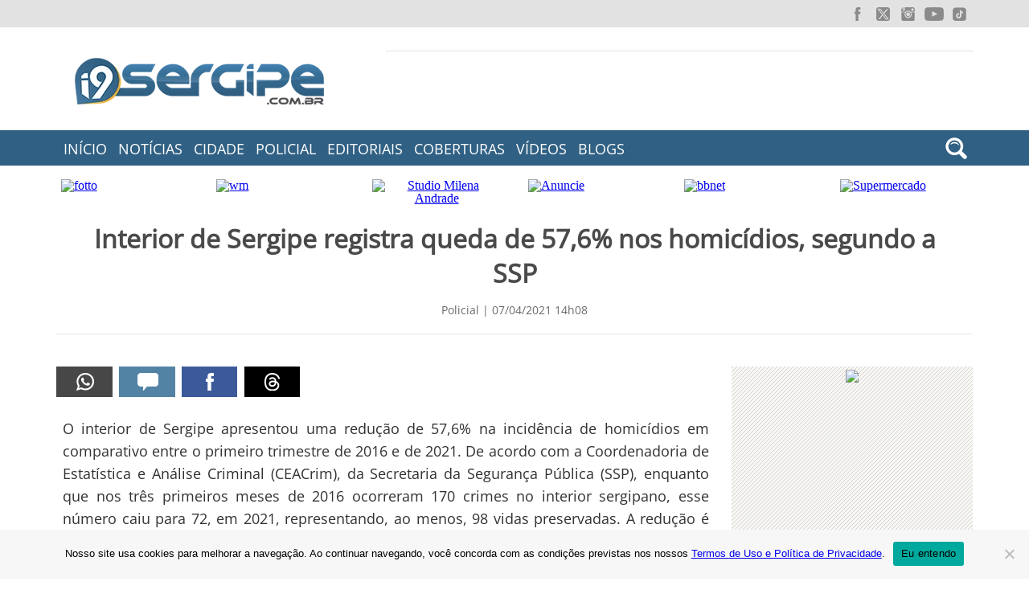

--- FILE ---
content_type: text/html; charset=UTF-8
request_url: https://www.i9sergipe.com.br/25233/interior-de-sergipe-registra-queda-de-576-nos-homicidios-segundo-a-ssp/
body_size: 9654
content:
<!doctype html><html lang="pt-br" prefix="og: https://ogp.me/ns#"><head>
 <script async src="https://www.googletagmanager.com/gtag/js?id=G-0EZKSDV2MW" type="21d90839aaf90599adfe961a-text/javascript"></script> <script type="21d90839aaf90599adfe961a-text/javascript">window.dataLayer = window.dataLayer || [];
	function gtag(){dataLayer.push(arguments);}
	gtag('js', new Date());
	
	gtag('config', 'G-0EZKSDV2MW');</script> <script type="21d90839aaf90599adfe961a-text/javascript">gtag('event', 'view_old_post', {
		'event_category': 'Post',
		'event_label': 'Interior de Sergipe registra queda de 57,6% nos homicídios, segundo a SSP',
		'value': 1,
		'post_id': '25233',
		'post_date': '2021-04-07'
	});</script> <meta http-equiv="X-UA-Compatible" content="IE=edge" /><meta charset="utf-8"><meta name="viewport" content="width=device-width, initial-scale=1, minimum-scale=1"><title>Interior de Sergipe registra queda de 57,6% nos homicídios, segundo a SSP | i9Sergipe</title><link rel="shortcut icon" href="https://www.i9sergipe.com.br/wp-content/themes/portali9/imagens/favicon.ico" /><meta name="robots" content="index, follow"/><meta name="description" content="O interior de Sergipe apresentou uma redução de 57,6% na incidência de homicídios em comparativo"><link rel='canonical' href='https://www.i9sergipe.com.br/25233/interior-de-sergipe-registra-queda-de-576-nos-homicidios-segundo-a-ssp/' /><meta property="fb:app_id" content="418578081503120" /><meta property="og:type" content="article" /><meta property="og:url" content="https://www.i9sergipe.com.br/25233/interior-de-sergipe-registra-queda-de-576-nos-homicidios-segundo-a-ssp/" /><meta property="og:title" content="Interior de Sergipe registra queda de 57,6% nos homicídios, segundo a SSP" /><meta property="og:image" content="https://www.i9sergipe.com.br/wp-content/uploads/2017/10/giroflex-policia.jpg" /><link rel="image_src" href="https://www.i9sergipe.com.br/wp-content/uploads/2017/10/giroflex-policia.jpg" /><meta property="og:description" content="O interior de Sergipe apresentou uma redução de 57,6% na incidência de homicídios em comparativo" /><meta property="og:locale" content="pt_BR" /><meta property="article:publisher" content="https://www.facebook.com/portali9se" /><meta property="article:author" content="https://www.facebook.com/portali9se" /><meta property="og:site_name" content="Portal i9Sergipe" /><meta property="fb:admins" content="100000732842267, 100009764114468" /><meta name="twitter:card" content="summary" /><meta name="twitter:site" content="@portali9se"/><link rel="alternate" type="application/rss+xml" title="Feed para o Portal i9Sergipe" href="https://www.i9sergipe.com.br/feed/" /><meta name="google-site-verification" content="6sueB_55zMyYGYF-ihKByLT2aLDTFh-ZYtUSPU89dhI" /><meta name="msvalidate.01" content="53C31226DAF915AB2A21CB8E8B01CD1B" /><meta name="alexaVerifyID" content="G9Hp7tQMAGZWTFe4OpGBkNaPrIY"/><link rel="stylesheet" href="https://www.i9sergipe.com.br/wp-content/themes/portali9/style-4.48.min.css" type="text/css"><link rel="stylesheet" media="print" href="https://www.i9sergipe.com.br/wp-content/themes/portali9/print.css" /><link href="https://www.i9sergipe.com.br/wp-content/themes/portali9/c/lightbox/css/lightbox.css" rel="stylesheet" /><style>.grecaptcha-badge { display: none !important; }</style><meta name='robots' content='max-image-preview:large' /><link rel="alternate" title="oEmbed (JSON)" type="application/json+oembed" href="https://www.i9sergipe.com.br/wp-json/oembed/1.0/embed?url=https%3A%2F%2Fwww.i9sergipe.com.br%2F25233%2Finterior-de-sergipe-registra-queda-de-576-nos-homicidios-segundo-a-ssp%2F" /><link rel="alternate" title="oEmbed (XML)" type="text/xml+oembed" href="https://www.i9sergipe.com.br/wp-json/oembed/1.0/embed?url=https%3A%2F%2Fwww.i9sergipe.com.br%2F25233%2Finterior-de-sergipe-registra-queda-de-576-nos-homicidios-segundo-a-ssp%2F&#038;format=xml" /><style id='wp-img-auto-sizes-contain-inline-css' type='text/css'>img:is([sizes=auto i],[sizes^="auto," i]){contain-intrinsic-size:3000px 1500px}
/*# sourceURL=wp-img-auto-sizes-contain-inline-css */</style><style id='classic-theme-styles-inline-css' type='text/css'>/*! This file is auto-generated */
.wp-block-button__link{color:#fff;background-color:#32373c;border-radius:9999px;box-shadow:none;text-decoration:none;padding:calc(.667em + 2px) calc(1.333em + 2px);font-size:1.125em}.wp-block-file__button{background:#32373c;color:#fff;text-decoration:none}
/*# sourceURL=/wp-includes/css/classic-themes.min.css */</style><link rel='stylesheet' id='contact-form-7-css' href='https://www.i9sergipe.com.br/wp-content/plugins/contact-form-7/includes/css/styles.css' type='text/css' media='all' /><link rel='stylesheet' id='cookie-notice-front-css' href='https://www.i9sergipe.com.br/wp-content/plugins/cookie-notice/css/front.min.css' type='text/css' media='all' /> <script type="21d90839aaf90599adfe961a-text/javascript" src="https://www.i9sergipe.com.br/wp-includes/js/jquery/jquery.min.js" id="jquery-core-js"></script> <script type="21d90839aaf90599adfe961a-text/javascript" src="https://www.i9sergipe.com.br/wp-includes/js/jquery/jquery-migrate.min.js" id="jquery-migrate-js"></script> <script type="21d90839aaf90599adfe961a-text/javascript" src="https://www.i9sergipe.com.br/wp-content/plugins/inorgal/inorgal-1.2.js" id="inorgal-js"></script> <link rel="https://api.w.org/" href="https://www.i9sergipe.com.br/wp-json/" /><link rel="alternate" title="JSON" type="application/json" href="https://www.i9sergipe.com.br/wp-json/wp/v2/posts/25233" /><link rel="canonical" href="https://www.i9sergipe.com.br/25233/interior-de-sergipe-registra-queda-de-576-nos-homicidios-segundo-a-ssp/" /><link rel='shortlink' href='https://www.i9sergipe.com.br/?p=25233' /><style type="text/css" media="screen">.g { margin:0px; padding:0px; overflow:hidden; line-height:1; zoom:1; }
	.g img { height:auto; }
	.g-col { position:relative; float:left; }
	.g-col:first-child { margin-left: 0; }
	.g-col:last-child { margin-right: 0; }
	.g-1 {  margin: 0 auto; }
	.g-2 { min-width:0px; max-width:250px; margin: 0 auto; }
	.b-2 { margin:0px 0px 0px 0px; }
	.g-5 {  margin: 0 auto; }
	.g-6 { min-width:0px; max-width:250px; margin: 0 auto; }
	.b-6 { margin:0px; }
	.g-7 { min-width:0px; max-width:1020px; }
	.b-7 { margin:0px 0px 0px 0px; }
	.g-8 {  margin: 0 auto; }
	.g-9 {  margin: 0 auto; }
	.g-10 {  margin: 0 auto; }
	.g-11 {  margin: 0 auto; }
	.g-13 {  margin: 0 auto; }
	.g-15 {  margin: 0 auto; }
	@media only screen and (max-width: 480px) {
		.g-col, .g-dyn, .g-single { width:100%; margin-left:0; margin-right:0; }
	}</style> <script data-cfasync="false" async data-id="100893230" src="//static.getclicky.com/js"></script> <script src="https://jsc.mgid.com/site/902551.js" async type="21d90839aaf90599adfe961a-text/javascript"></script> <style id='global-styles-inline-css' type='text/css'>:root{--wp--preset--aspect-ratio--square: 1;--wp--preset--aspect-ratio--4-3: 4/3;--wp--preset--aspect-ratio--3-4: 3/4;--wp--preset--aspect-ratio--3-2: 3/2;--wp--preset--aspect-ratio--2-3: 2/3;--wp--preset--aspect-ratio--16-9: 16/9;--wp--preset--aspect-ratio--9-16: 9/16;--wp--preset--color--black: #000000;--wp--preset--color--cyan-bluish-gray: #abb8c3;--wp--preset--color--white: #ffffff;--wp--preset--color--pale-pink: #f78da7;--wp--preset--color--vivid-red: #cf2e2e;--wp--preset--color--luminous-vivid-orange: #ff6900;--wp--preset--color--luminous-vivid-amber: #fcb900;--wp--preset--color--light-green-cyan: #7bdcb5;--wp--preset--color--vivid-green-cyan: #00d084;--wp--preset--color--pale-cyan-blue: #8ed1fc;--wp--preset--color--vivid-cyan-blue: #0693e3;--wp--preset--color--vivid-purple: #9b51e0;--wp--preset--gradient--vivid-cyan-blue-to-vivid-purple: linear-gradient(135deg,rgb(6,147,227) 0%,rgb(155,81,224) 100%);--wp--preset--gradient--light-green-cyan-to-vivid-green-cyan: linear-gradient(135deg,rgb(122,220,180) 0%,rgb(0,208,130) 100%);--wp--preset--gradient--luminous-vivid-amber-to-luminous-vivid-orange: linear-gradient(135deg,rgb(252,185,0) 0%,rgb(255,105,0) 100%);--wp--preset--gradient--luminous-vivid-orange-to-vivid-red: linear-gradient(135deg,rgb(255,105,0) 0%,rgb(207,46,46) 100%);--wp--preset--gradient--very-light-gray-to-cyan-bluish-gray: linear-gradient(135deg,rgb(238,238,238) 0%,rgb(169,184,195) 100%);--wp--preset--gradient--cool-to-warm-spectrum: linear-gradient(135deg,rgb(74,234,220) 0%,rgb(151,120,209) 20%,rgb(207,42,186) 40%,rgb(238,44,130) 60%,rgb(251,105,98) 80%,rgb(254,248,76) 100%);--wp--preset--gradient--blush-light-purple: linear-gradient(135deg,rgb(255,206,236) 0%,rgb(152,150,240) 100%);--wp--preset--gradient--blush-bordeaux: linear-gradient(135deg,rgb(254,205,165) 0%,rgb(254,45,45) 50%,rgb(107,0,62) 100%);--wp--preset--gradient--luminous-dusk: linear-gradient(135deg,rgb(255,203,112) 0%,rgb(199,81,192) 50%,rgb(65,88,208) 100%);--wp--preset--gradient--pale-ocean: linear-gradient(135deg,rgb(255,245,203) 0%,rgb(182,227,212) 50%,rgb(51,167,181) 100%);--wp--preset--gradient--electric-grass: linear-gradient(135deg,rgb(202,248,128) 0%,rgb(113,206,126) 100%);--wp--preset--gradient--midnight: linear-gradient(135deg,rgb(2,3,129) 0%,rgb(40,116,252) 100%);--wp--preset--font-size--small: 13px;--wp--preset--font-size--medium: 20px;--wp--preset--font-size--large: 36px;--wp--preset--font-size--x-large: 42px;--wp--preset--spacing--20: 0.44rem;--wp--preset--spacing--30: 0.67rem;--wp--preset--spacing--40: 1rem;--wp--preset--spacing--50: 1.5rem;--wp--preset--spacing--60: 2.25rem;--wp--preset--spacing--70: 3.38rem;--wp--preset--spacing--80: 5.06rem;--wp--preset--shadow--natural: 6px 6px 9px rgba(0, 0, 0, 0.2);--wp--preset--shadow--deep: 12px 12px 50px rgba(0, 0, 0, 0.4);--wp--preset--shadow--sharp: 6px 6px 0px rgba(0, 0, 0, 0.2);--wp--preset--shadow--outlined: 6px 6px 0px -3px rgb(255, 255, 255), 6px 6px rgb(0, 0, 0);--wp--preset--shadow--crisp: 6px 6px 0px rgb(0, 0, 0);}:where(.is-layout-flex){gap: 0.5em;}:where(.is-layout-grid){gap: 0.5em;}body .is-layout-flex{display: flex;}.is-layout-flex{flex-wrap: wrap;align-items: center;}.is-layout-flex > :is(*, div){margin: 0;}body .is-layout-grid{display: grid;}.is-layout-grid > :is(*, div){margin: 0;}:where(.wp-block-columns.is-layout-flex){gap: 2em;}:where(.wp-block-columns.is-layout-grid){gap: 2em;}:where(.wp-block-post-template.is-layout-flex){gap: 1.25em;}:where(.wp-block-post-template.is-layout-grid){gap: 1.25em;}.has-black-color{color: var(--wp--preset--color--black) !important;}.has-cyan-bluish-gray-color{color: var(--wp--preset--color--cyan-bluish-gray) !important;}.has-white-color{color: var(--wp--preset--color--white) !important;}.has-pale-pink-color{color: var(--wp--preset--color--pale-pink) !important;}.has-vivid-red-color{color: var(--wp--preset--color--vivid-red) !important;}.has-luminous-vivid-orange-color{color: var(--wp--preset--color--luminous-vivid-orange) !important;}.has-luminous-vivid-amber-color{color: var(--wp--preset--color--luminous-vivid-amber) !important;}.has-light-green-cyan-color{color: var(--wp--preset--color--light-green-cyan) !important;}.has-vivid-green-cyan-color{color: var(--wp--preset--color--vivid-green-cyan) !important;}.has-pale-cyan-blue-color{color: var(--wp--preset--color--pale-cyan-blue) !important;}.has-vivid-cyan-blue-color{color: var(--wp--preset--color--vivid-cyan-blue) !important;}.has-vivid-purple-color{color: var(--wp--preset--color--vivid-purple) !important;}.has-black-background-color{background-color: var(--wp--preset--color--black) !important;}.has-cyan-bluish-gray-background-color{background-color: var(--wp--preset--color--cyan-bluish-gray) !important;}.has-white-background-color{background-color: var(--wp--preset--color--white) !important;}.has-pale-pink-background-color{background-color: var(--wp--preset--color--pale-pink) !important;}.has-vivid-red-background-color{background-color: var(--wp--preset--color--vivid-red) !important;}.has-luminous-vivid-orange-background-color{background-color: var(--wp--preset--color--luminous-vivid-orange) !important;}.has-luminous-vivid-amber-background-color{background-color: var(--wp--preset--color--luminous-vivid-amber) !important;}.has-light-green-cyan-background-color{background-color: var(--wp--preset--color--light-green-cyan) !important;}.has-vivid-green-cyan-background-color{background-color: var(--wp--preset--color--vivid-green-cyan) !important;}.has-pale-cyan-blue-background-color{background-color: var(--wp--preset--color--pale-cyan-blue) !important;}.has-vivid-cyan-blue-background-color{background-color: var(--wp--preset--color--vivid-cyan-blue) !important;}.has-vivid-purple-background-color{background-color: var(--wp--preset--color--vivid-purple) !important;}.has-black-border-color{border-color: var(--wp--preset--color--black) !important;}.has-cyan-bluish-gray-border-color{border-color: var(--wp--preset--color--cyan-bluish-gray) !important;}.has-white-border-color{border-color: var(--wp--preset--color--white) !important;}.has-pale-pink-border-color{border-color: var(--wp--preset--color--pale-pink) !important;}.has-vivid-red-border-color{border-color: var(--wp--preset--color--vivid-red) !important;}.has-luminous-vivid-orange-border-color{border-color: var(--wp--preset--color--luminous-vivid-orange) !important;}.has-luminous-vivid-amber-border-color{border-color: var(--wp--preset--color--luminous-vivid-amber) !important;}.has-light-green-cyan-border-color{border-color: var(--wp--preset--color--light-green-cyan) !important;}.has-vivid-green-cyan-border-color{border-color: var(--wp--preset--color--vivid-green-cyan) !important;}.has-pale-cyan-blue-border-color{border-color: var(--wp--preset--color--pale-cyan-blue) !important;}.has-vivid-cyan-blue-border-color{border-color: var(--wp--preset--color--vivid-cyan-blue) !important;}.has-vivid-purple-border-color{border-color: var(--wp--preset--color--vivid-purple) !important;}.has-vivid-cyan-blue-to-vivid-purple-gradient-background{background: var(--wp--preset--gradient--vivid-cyan-blue-to-vivid-purple) !important;}.has-light-green-cyan-to-vivid-green-cyan-gradient-background{background: var(--wp--preset--gradient--light-green-cyan-to-vivid-green-cyan) !important;}.has-luminous-vivid-amber-to-luminous-vivid-orange-gradient-background{background: var(--wp--preset--gradient--luminous-vivid-amber-to-luminous-vivid-orange) !important;}.has-luminous-vivid-orange-to-vivid-red-gradient-background{background: var(--wp--preset--gradient--luminous-vivid-orange-to-vivid-red) !important;}.has-very-light-gray-to-cyan-bluish-gray-gradient-background{background: var(--wp--preset--gradient--very-light-gray-to-cyan-bluish-gray) !important;}.has-cool-to-warm-spectrum-gradient-background{background: var(--wp--preset--gradient--cool-to-warm-spectrum) !important;}.has-blush-light-purple-gradient-background{background: var(--wp--preset--gradient--blush-light-purple) !important;}.has-blush-bordeaux-gradient-background{background: var(--wp--preset--gradient--blush-bordeaux) !important;}.has-luminous-dusk-gradient-background{background: var(--wp--preset--gradient--luminous-dusk) !important;}.has-pale-ocean-gradient-background{background: var(--wp--preset--gradient--pale-ocean) !important;}.has-electric-grass-gradient-background{background: var(--wp--preset--gradient--electric-grass) !important;}.has-midnight-gradient-background{background: var(--wp--preset--gradient--midnight) !important;}.has-small-font-size{font-size: var(--wp--preset--font-size--small) !important;}.has-medium-font-size{font-size: var(--wp--preset--font-size--medium) !important;}.has-large-font-size{font-size: var(--wp--preset--font-size--large) !important;}.has-x-large-font-size{font-size: var(--wp--preset--font-size--x-large) !important;}
/*# sourceURL=global-styles-inline-css */</style></head><body><header><div id="barra_topo"><div id="topo_redes"><div class="social_menu"><ul><li class="facebook"><a href="https://facebook.com/portali9se/" rel="noopener noreferrer" target="_blank" title="Facebook"><span></span></a></li><li class="twitter"><a href="https://twitter.com/portali9se/" rel="noopener noreferrer" target="_blank" title="Twitter"><span></span></a></li><li class="instagram"><a href="https://instagram.com/portali9se/" rel="noopener noreferrer" target="_blank" title="Instagram"><span></span></a></li><li class="youtube"><a href="https://www.youtube.com/@portali9se?sub_confirmation=1" rel="noopener noreferrer" target="_blank" title="Youtube"><span></span></a></li><li class="tiktok"><a href="https://www.tiktok.com/@portali9se" rel="noopener noreferrer" target="_blank" title="TikTok"><span></span></a></li></ul></div></div></div><div id="topo"><div id="topo-cabecalho"><div class="logo">
<a href="https://www.i9sergipe.com.br/"><img src="https://www.i9sergipe.com.br/wp-content/themes/portali9/imagens/logo.webp" width="310" height="58" alt="Portal i9Sergipe"/></a></div><div class="topo-728"><div class="g g-3"><div class="g-single a-17"><div data-type="_mgwidget" data-widget-id="1524463"></div> <script type="21d90839aaf90599adfe961a-text/javascript">(function(w,q){w[q]=w[q]||[];w[q].push(["_mgc.load"])})(window,"_mgq");</script></div></div></div></div></div><div id="barra-menu"><div id="menu"><div class="lista"><ul><li><a href="https://www.i9sergipe.com.br">Início</a></li><li><a href="https://www.i9sergipe.com.br/noticias/">Notícias</a></li><li><a href="https://www.i9sergipe.com.br/noticias/sergipe/campo-do-brito/">Cidade</a></li><li><a href="https://www.i9sergipe.com.br/noticias/policial/">Policial</a></li><li><a href="#">Editoriais</a><div class="submenu"><div id="sublista"><ul class="sub1"><li><a href="https://www.i9sergipe.com.br/noticias/acidentes/">Acidentes</a></li><li><a href="https://www.i9sergipe.com.br/noticias/empregos/concursos/">Concursos</a></li><li><a href="https://www.i9sergipe.com.br/noticias/educacao/">Educação</a></li><li><a href="https://www.i9sergipe.com.br/entretenimento/">Entretenimento</a></li><li><a href="https://www.i9sergipe.com.br/noticias/esporte/">Esporte</a></li><li><a href="https://www.i9sergipe.com.br/entretenimento/festas/">Festas e Eventos</a></li><li><a href="https://www.i9sergipe.com.br/noticias/justica/">Justiça</a></li></ul><ul class="sub2"><li><a href="https://www.i9sergipe.com.br/noticias/policial/">Policial</a></li><li><a href="https://www.i9sergipe.com.br/noticias/politica/">Política</a></li><li><a href="https://www.i9sergipe.com.br/noticias/saude/">Saúde</a></li><li><a href="https://www.i9sergipe.com.br/noticias/sergipe/">Sergipe</a></li><li><a href="https://www.i9sergipe.com.br/noticias/informatica-e-tecnologia/">Tecnologia</a></li><li><a href="https://www.i9sergipe.com.br/noticias/transito/">Trânsito</a></li><li><a href="https://www.i9sergipe.com.br/vc-reporter-i9/">VC Repórter</a></li></ul></div></div></li><li><a href="https://www.i9sergipe.com.br/muraldefotos/">Coberturas</a></li><li><a href="https://www.i9sergipe.com.br/videos/">Vídeos</a></li><li><a href="#">Blogs</a><div class="submenu"><div id="sublista"><ul class="sub1"><li><a href="https://campodobrito.i9sergipe.com.br/">Conheça Campo do Brito</a></li><li><a href="https://www.i9sergipe.com.br/vc-reporter-i9/">VC Repórter</a></li></ul></div></div></li></ul></div><div id="btpesquisa"></div></div></div><div id="form-oculto"><div id="formulario-menu"><div id="busca"><div id="busca_form"><form id="searchform" action="https://www.i9sergipe.com.br/" method="get" role="search">
<label class="screen-reader-text" for="s">Buscar:</label>
<input id="s" type="text" name="s" onblur="if (!window.__cfRLUnblockHandlers) return false; if(this.value==''){this.value='Pesquisar...';}" onfocus="if (!window.__cfRLUnblockHandlers) return false; if(this.value=='Pesquisar...'){this.value='';}" value="Pesquisar..." data-cf-modified-21d90839aaf90599adfe961a-="">
<input id="searchsubmit" type="submit" value="Buscar"></form></div></div></div></div></header><div id="container"><div id="pubpeq"><div class="bntp"><div class="g g-7"><div class="g-col b-7 a-33"><a href="https://i9se.fotto.com.br/" target="_blank"><img src="https://ads.i9sergipe.com.br/pub/img/fotto-topo.jpg" alt="fotto" width="170" height="70"></a></div><div class="g-col b-7 a-29"><a href="https://www.facebook.com/wmcomunicacaose" target="_blank"><img src="https://ads.i9sergipe.com.br/pub/img/wm-comunicacao.webp" alt="wm" width="170" height="70"></a></div><div class="g-col b-7 a-28"><a href="https://www.instagram.com/milenandrademakeup/" target="_blank" rel="nofollow"><img src="https://ads.i9sergipe.com.br/pub/img/milena-andrade.webp" alt="Studio Milena Andrade" width="170" height="70"/></a></div><div class="g-col b-7 a-30"><a href="https://www.i9sergipe.com.br/publicidade/" target="_blank"><img src="https://ads.i9sergipe.com.br/pub/img/anuncie-170x70.webp" alt="Anuncie" width="170" height="70"></a></div><div class="g-col b-7 a-31"><a href="https://www.bbnetup.com/?utm_source=i9sergipe&utm_medium=banner&utm_campaign=bbnetup" target="_blank"><img src="https://ads.i9sergipe.com.br/pub/img/bbnet-desktop.webp" alt="bbnet" width="170" height="70"></a></div><div class="g-col b-7 a-32"><a href="https://www.instagram.com/supermercadofonsecaealves_/" target="_blank"><img src="https://ads.i9sergipe.com.br/pub/img/sup-fonseca-desktop.webp" alt="Supermercado" width="170" height="70"></a></div></div></div></div><div id="noticia-titulo"><h1>Interior de Sergipe registra queda de 57,6% nos homicídios, segundo a SSP</h1><div class="tag-data">
Policial |
07/04/2021 14h08</div></div><div id="bloco-noticias-pub"><div id="post-container"><div id="post-redes"><div id="social"><div class="networks">
<a class="imprimir left" href="#" onclick="if (!window.__cfRLUnblockHandlers) return false; window.print();return false;" title="Quero Imprimir!!" rel="nofollow" data-cf-modified-21d90839aaf90599adfe961a-="">
<span class="sprite-full"></span>
</a>
<a class="comentario left" onclick="if (!window.__cfRLUnblockHandlers) return false; comentar();" href="javascript:void(0);" title="Quero Comentar!!" rel="nofollow" data-cf-modified-21d90839aaf90599adfe961a-="">
<span class="sprite-full"></span>
</a>
<a class="facebook left" href="https://www.facebook.com/sharer/sharer.php?app_id=418578081503120&u=https://www.i9sergipe.com.br/25233/interior-de-sergipe-registra-queda-de-576-nos-homicidios-segundo-a-ssp/" target="_blank" title="Compartilhar no Facebook" rel="nofollow">
<span class="sprite-full"></span>
</a>
<a class="threads left" href="https://www.threads.net/intent/post?url=https://www.i9sergipe.com.br/25233/interior-de-sergipe-registra-queda-de-576-nos-homicidios-segundo-a-ssp/&text=Interior de Sergipe registra queda de 57,6% nos homicídios, segundo a SSP" target="_blank" title="Compartilhar no Threads" rel="nofollow">
<span class="sprite-full"></span>
</a></div></div></div><main><div id="main-content"><p>O interior de Sergipe apresentou uma redução de 57,6% na incidência de homicídios em comparativo entre o primeiro trimestre de 2016 e de 2021. De acordo com a Coordenadoria de Estatística e Análise Criminal (CEACrim), da Secretaria da Segurança Pública (SSP), enquanto que nos três primeiros meses de 2016 ocorreram 170 crimes no interior sergipano, esse número caiu para 72, em 2021, representando, ao menos, 98 vidas preservadas. A redução é fruto do trabalho integrado entre as Polícias Civil e Militar, junto à Coordenadoria Geral de Perícias (Cogerp). Como exemplo da redução, a cidade de Itabaiana registrou dois casos de homicídios no primeiro trimestre de 2021.</p><div class='publinsert publinsert-4' style='margin: 8px auto; text-align: center; display: block; clear: both;'><div class="continua-pub">Continua depois da publicidade</div><div data-type="_mgwidget" data-widget-id="1499221"></div> <script type="21d90839aaf90599adfe961a-text/javascript">(function(w,q){w[q]=w[q]||[];w[q].push(["_mgc.load"])})(window,"_mgq");</script> </div><p>Segundo o levantamento da CEACrim, o interior sergipano &#8211; composto por 71 municípios, excetuando-se, além da capital, as cidades de Nossa Senhora do Socorro, São Cristóvão e Barra dos Coqueiros &#8211; tem apresentado tendência de retração na incidência de homicídios desde o ano de 2016. Entre 2017, com 139 casos, e 2021, com 72, a redução foi de 48,2%. Já entre 2018, com 144 ocorrências, e 2021, a queda foi de 50%. Em comparativo entre 2019, com 116 casos, e 2021, a diminuição foi de 37,9%. Já em relação a 2020, com 108 casos, e 2021, a queda foi de 33,3%.</p><p>O secretário da segurança pública, João Eloy de Menezes, considerou os números positivos e disse que é um importante marco para a população do interior sergipano. “Nossa preocupação com a segurança pública não é apenas com a capital, mas também com o interior do nosso estado. Temos avaliado constantemente a incidência criminal em todos os nossos municípios para traçarmos ações estratégicas e conjuntas entre as forças de segurança. Estamos combatendo a criminalidade com o objetivo de garantir o direito à segurança com a preservação de vidas”, detalhou.</p><p>João Eloy de Menezes relembrou que as ações das forças de segurança pública também podem ser norteadas por meio do registro do boletim de ocorrência e também da comunicação de fatos criminosos ao Centro Integrado de Operações em Segurança Pública (Ciosp &#8211; 190) e ao Disque Denúncia (181). “A população é nossa aliada no enfrentamento à violência. As denúncias de ações criminosas que estejam ocorrendo naquele momento podem ser repassadas à Polícia Militar, pelo 190. As denúncias de crimes recorrentes podem ser direcionadas à Polícia Civil, pelo 181”, pontuou.</p><h6>Com informações da SSP/SE</h6><div class="blocos-post"><div class="g g-14"><div class="g-single a-19"><div id="recomendadosmgid" style="margin-top: 20px; border-top: 1px solid #ccc;"><div data-type="_mgwidget" data-widget-id="1503923"></div> <script type="21d90839aaf90599adfe961a-text/javascript">(function(w,q){w[q]=w[q]||[];w[q].push(["_mgc.load"])})(window,"_mgq");</script> </div></div></div></div><div id="post-categorias">
<span>Tópicos</span> <a href="https://www.i9sergipe.com.br/noticias/policial/" rel="category tag">Policial</a>, <a href="https://www.i9sergipe.com.br/noticias/sergipe/" rel="category tag">Sergipe</a></div></div></main><div id="post-redes"><div id="social"><div class="networks">
<a class="imprimir left" href="#" onclick="if (!window.__cfRLUnblockHandlers) return false; window.print();return false;" title="Quero Imprimir!!" rel="nofollow" data-cf-modified-21d90839aaf90599adfe961a-="">
<span class="sprite-full"></span>
</a>
<a class="comentario left" onclick="if (!window.__cfRLUnblockHandlers) return false; comentar();" href="javascript:void(0);" title="Quero Comentar!!" rel="nofollow" data-cf-modified-21d90839aaf90599adfe961a-="">
<span class="sprite-full"></span>
</a>
<a class="facebook left" href="https://www.facebook.com/sharer/sharer.php?app_id=418578081503120&u=https://www.i9sergipe.com.br/25233/interior-de-sergipe-registra-queda-de-576-nos-homicidios-segundo-a-ssp/" target="_blank" title="Compartilhar no Facebook" rel="nofollow">
<span class="sprite-full"></span>
</a>
<a class="threads left" href="https://www.threads.net/intent/post?url=https://www.i9sergipe.com.br/25233/interior-de-sergipe-registra-queda-de-576-nos-homicidios-segundo-a-ssp/&text=Interior de Sergipe registra queda de 57,6% nos homicídios, segundo a SSP" target="_blank" title="Compartilhar no Threads" rel="nofollow">
<span class="sprite-full"></span>
</a></div></div></div><div class="blocos-post"><div class="titulo"><div class="separador">
<span class="sep_holder"><span class="sep_line"></span></span><div class="icon"><span class="icon-titulo">Mais Recentes</span></div>
<span class="sep_holder"><span class="sep_line"></span></span></div></div><div class="blocos-card-noticias"><div class="noticias-peq-post">
<a href="https://www.i9sergipe.com.br/27779/ciclista-morre-em-acidente-proximo-ao-povoado-poco-comprido-em-campo-do-brito/" title="Ciclista morre em acidente próximo ao povoado Poço Comprido em Campo do Brito"><div class="notic-img" style="background-image: url(https://files.i9sergipe.com.br/timg.php?src=https://www.i9sergipe.com.br/wp-content/uploads/2026/noticias/colisao-carro-bicicleta-brito-110126.jpg&#038;w=188&#038;h=135)"></div><div class="card-titulo-noticias">Ciclista morre em acidente próximo ao povoado Poço Comprido em Campo do Brito</div>
</a></div><div class="noticias-peq-post">
<a href="https://www.i9sergipe.com.br/27777/moradores-vivem-momentos-de-medo-apos-tiros-contra-residencia-em-campo-do-brito/" title="Moradores vivem momentos de medo após tiros contra residência em Campo do Brito"><div class="notic-img" style="background-image: url(https://files.i9sergipe.com.br/timg.php?src=https://www.i9sergipe.com.br/wp-content/uploads/2026/noticias/tiros-residencia-brito-080126.jpg&#038;w=188&#038;h=135)"></div><div class="card-titulo-noticias">Moradores vivem momentos de medo após tiros contra residência em Campo do Brito</div>
</a></div><div class="noticias-peq-post">
<a href="https://www.i9sergipe.com.br/27776/caminhoneiro-de-campo-do-brito-sofre-acidente-na-br-101/" title="Caminhoneiro de Campo do Brito sofre acidente na BR-101"><div class="notic-img" style="background-image: url(https://files.i9sergipe.com.br/timg.php?src=https://www.i9sergipe.com.br/wp-content/uploads/2026/noticias/acidente-dentinho-brito-080126.jpg&#038;w=188&#038;h=135)"></div><div class="card-titulo-noticias">Caminhoneiro de Campo do Brito sofre acidente na BR-101</div>
</a></div><div class="noticias-peq-post">
<a href="https://www.i9sergipe.com.br/27775/homem-e-preso-por-violencia-domestica-em-campo-do-brito/" title="Homem é preso por violência doméstica em Campo do Brito"><div class="notic-img" style="background-image: url(https://files.i9sergipe.com.br/timg.php?src=https://www.i9sergipe.com.br/wp-content/uploads/2017/08/agressao-mulher-410x299.jpg&#038;w=188&#038;h=135)"></div><div class="card-titulo-noticias">Homem é preso por violência doméstica em Campo do Brito</div>
</a></div><div id="botton-mais"><div class="lkmais"><a href="https://www.i9sergipe.com.br/noticias/" title="Quero ver mais notícias"> mais notícias</a></div></div></div></div><div class="blocos-post"><div class="titulo"><div class="separador">
<span class="sep_holder"><span class="sep_line"></span></span><div class="icon"><span class="icon-titulo">Comentários</span></div>
<span class="sep_holder"><span class="sep_line"></span></span></div></div><div class="comentar"></div><div id="fb-root"></div><div id="fb-root"></div> <script async defer crossorigin="anonymous" src="https://connect.facebook.net/pt_BR/sdk.js#xfbml=1&version=v21.0&appId=418578081503120" nonce="pEat3CyW" type="21d90839aaf90599adfe961a-text/javascript"></script> <div class="fb-comments" data-href="https://www.i9sergipe.com.br/25233/interior-de-sergipe-registra-queda-de-576-nos-homicidios-segundo-a-ssp/" data-width="100%" data-numposts="5" data-colorscheme="light"></div></div></div><div id="lateral-post"><div id="pub-dest-post"><div class="pub-post-300"><div class="g g-8"><div class="g-single a-6"><a href="https://www.fotoi9.com.br/" target="_blank"><img src="https://ads.i9sergipe.com.br/pub/img/fotto-300-150325.jpg" width="300" height="250" data-no-lazy="1"></a></div></div></div></div><div id="card-post-publicidade"><div class="pubtx">Publicidade</div><ul><div class="g g-13"><div class="g-single a-38"><div data-type="_mgwidget" data-widget-id="1524470"></div> <script type="21d90839aaf90599adfe961a-text/javascript">(function(w,q){w[q]=w[q]||[];w[q].push(["_mgc.load"])})(window,"_mgq");</script></div></div></ul></div></div></div></div><footer><div id="card-rodape"><div id="rod"><div id="rod_box"><div class="sobrei9"><div class="card-rodape-title"><strong>Sobre o Portal i9</strong></div><div class="rod-lista">
<a href="https://www.i9sergipe.com.br/contatos/">Fale Conosco</a>
<a href="https://www.i9sergipe.com.br/publicidade/">Anuncie Conosco</a>
<a href="https://www.i9sergipe.com.br/politica-de-privacidade/">Termos de Uso</a>
<a href="https://www.i9sergipe.com.br/politica-de-privacidade/">Política de Privacidade</a>
<a href="https://www.i9sergipe.com.br/sobre/">Quem Somos</a></div></div><div class="barra-pontilhada"></div><div class="card-categorias"><div class="card-rodape-title"><strong>Categorias</strong></div><div class="rod-lista">
<a href="https://www.i9sergipe.com.br/noticias/acidentes/">Acidentes</a>
<a href="https://www.i9sergipe.com.br/noticias/brasil/">Brasil</a>
<a href="https://www.i9sergipe.com.br/noticias/sergipe/campo-do-brito/">Campo do Brito</a>
<a href="https://www.i9sergipe.com.br/noticias/empregos/concursos/">Concursos</a>
<a href="https://www.i9sergipe.com.br/noticias/educacao/">Educação</a>
<a href="https://www.i9sergipe.com.br/entretenimento/">Entretenimento</a>
<a href="https://www.i9sergipe.com.br/noticias/esporte/">Esporte</a></div><div class="rod-lista">
<a href="https://www.i9sergipe.com.br/entretenimento/festas/">Festas e Eventos</a>
<a href="https://www.i9sergipe.com.br/noticias/justica/">Justiça</a>
<a href="https://www.i9sergipe.com.br/noticias/meio-ambiente/">Meio Ambiente</a>
<a href="https://www.i9sergipe.com.br/noticias/mundo/">Mundo</a>
<a href="https://www.i9sergipe.com.br/noticias/policial/">Policial</a>
<a href="https://www.i9sergipe.com.br/noticias/politica/">Política</a>
<a href="https://www.i9sergipe.com.br/noticias/saude/">Saúde</a></div><div class="rod-lista">
<a href="https://www.i9sergipe.com.br/entretenimento/festas/">Festas e Eventos</a>
<a href="https://www.i9sergipe.com.br/noticias/justica/">Justiça</a>
<a href="https://www.i9sergipe.com.br/noticias/meio-ambiente/">Meio Ambiente</a>
<a href="https://www.i9sergipe.com.br/noticias/mundo/">Mundo</a>
<a href="https://www.i9sergipe.com.br/noticias/policial/">Policial</a>
<a href="https://www.i9sergipe.com.br/noticias/politica/">Política</a>
<a href="https://www.i9sergipe.com.br/noticias/saude/">Saúde</a></div></div><div class="barra-pontilhada"></div><div class="rod-contatos"><div class="card-rodape-title"><strong>Contatos</strong></div>
<span>contato@i9sergipe.com.br<br>
Campo do Brito-SE
</span><div id="rodape_redes"><div class="social_menu"><ul><li class="facebook"><a href="https://facebook.com/portali9se/" target="_blank"><span></span></a></li><li class="twitter"><a href="https://twitter.com/portali9se/" target="_blank"><span></span></a></li><li class="instagram"><a href="https://instagram.com/portali9se/" target="_blank"><span></span></a></li><li class="youtube"><a href="https://www.youtube.com/@portali9se" target="_blank"><span></span></a></li><li class="tiktok"><a href="https://www.tiktok.com/@portali9se" target="_blank"><span></span></a></li></ul></div></div></div></div></div><div id="barra-card-rodape"><div class="rod-b">
<span>&copy; Copyright 2010-2026 - Portal i9Sergipe - <a href="https://www.i9sergipe.com.br/politica-de-privacidade/">Termos de Uso e Privacidade</a></span>
<strong>Desenvolvido por: <a href="https://www.facebook.com/wmcomunicacaose" target="_blank">WM Comunicação</a></strong></div></div></footer> <script type="21d90839aaf90599adfe961a-text/javascript">(function($) {
	$('#btpesquisa').on('click',function(){
		$('#formulario-menu').slideToggle();    
    });
})(jQuery); // END IIFE</script> <script type="21d90839aaf90599adfe961a-text/javascript" src="https://www.i9sergipe.com.br/wp-content/themes/portali9/c/lightbox/js/lightbox.js"></script> <script type="21d90839aaf90599adfe961a-text/javascript">function comentar(){
	jQuery('html, body').animate({scrollTop:jQuery(".comentar").offset().top}, 700);
}</script> <script type="21d90839aaf90599adfe961a-text/javascript">function adjustVideoEmbedSize() {
        var iframe = jQuery('#main-content iframe[src*="youtube.com"]');

        iframe.each(function() {
            var width = jQuery(this).attr('width') || jQuery(this).width();
            var height = jQuery(this).attr('height') || jQuery(this).height();
            var aspectRatio = width / height;

            // Se for desktop
            if (window.innerWidth >= 768) {
                if (aspectRatio > 1) { // Vídeo horizontal
                    jQuery(this).width(700);
                    jQuery(this).height(700 / aspectRatio);
                } else { // Vídeo vertical
                    jQuery(this).width(281);
                    jQuery(this).height(281 * (16 / 9));
                }
            } else { // Se for mobile
                jQuery(this).width('100%');
                jQuery(this).height(jQuery(this).width() / aspectRatio);
            }
        });
    }

    jQuery(document).ready(function() {
        adjustVideoEmbedSize();
    });

    jQuery(window).resize(function() {
        adjustVideoEmbedSize();
    });</script> <script type="speculationrules">{"prefetch":[{"source":"document","where":{"and":[{"href_matches":"/*"},{"not":{"href_matches":["/wp-*.php","/wp-admin/*","/wp-content/uploads/*","/wp-content/*","/wp-content/plugins/*","/wp-content/themes/portali9/*","/*\\?(.+)"]}},{"not":{"selector_matches":"a[rel~=\"nofollow\"]"}},{"not":{"selector_matches":".no-prefetch, .no-prefetch a"}}]},"eagerness":"conservative"}]}</script> <script type="21d90839aaf90599adfe961a-text/javascript" src="https://www.i9sergipe.com.br/wp-includes/js/dist/hooks.min.js" id="wp-hooks-js"></script> <script type="21d90839aaf90599adfe961a-text/javascript" src="https://www.i9sergipe.com.br/wp-includes/js/dist/i18n.min.js" id="wp-i18n-js"></script> <script type="21d90839aaf90599adfe961a-text/javascript" id="wp-i18n-js-after">/*  */
wp.i18n.setLocaleData( { 'text direction\u0004ltr': [ 'ltr' ] } );
//# sourceURL=wp-i18n-js-after
/*  */</script> <script type="21d90839aaf90599adfe961a-text/javascript" src="https://www.i9sergipe.com.br/wp-content/plugins/contact-form-7/includes/swv/js/index.js" id="swv-js"></script> <script type="21d90839aaf90599adfe961a-text/javascript" id="contact-form-7-js-translations">/*  */
( function( domain, translations ) {
	var localeData = translations.locale_data[ domain ] || translations.locale_data.messages;
	localeData[""].domain = domain;
	wp.i18n.setLocaleData( localeData, domain );
} )( "contact-form-7", {"translation-revision-date":"2025-05-19 13:41:20+0000","generator":"GlotPress\/4.0.1","domain":"messages","locale_data":{"messages":{"":{"domain":"messages","plural-forms":"nplurals=2; plural=n > 1;","lang":"pt_BR"},"Error:":["Erro:"]}},"comment":{"reference":"includes\/js\/index.js"}} );
//# sourceURL=contact-form-7-js-translations
/*  */</script> <script type="21d90839aaf90599adfe961a-text/javascript" id="contact-form-7-js-before">/*  */
var wpcf7 = {
    "api": {
        "root": "https:\/\/www.i9sergipe.com.br\/wp-json\/",
        "namespace": "contact-form-7\/v1"
    },
    "cached": 1
};
//# sourceURL=contact-form-7-js-before
/*  */</script> <script type="21d90839aaf90599adfe961a-text/javascript" src="https://www.i9sergipe.com.br/wp-content/plugins/contact-form-7/includes/js/index.js" id="contact-form-7-js"></script> <script type="21d90839aaf90599adfe961a-text/javascript" id="cookie-notice-front-js-before">/*  */
var cnArgs = {"ajaxUrl":"https:\/\/www.i9sergipe.com.br\/wp-admin\/admin-ajax.php","nonce":"af651c45d2","hideEffect":"fade","position":"bottom","onScroll":false,"onScrollOffset":200,"onClick":false,"cookieName":"cookie_notice_accepted","cookieTime":2592000,"cookieTimeRejected":604800,"globalCookie":false,"redirection":false,"cache":true,"revokeCookies":false,"revokeCookiesOpt":"automatic"};

//# sourceURL=cookie-notice-front-js-before
/*  */</script> <script type="21d90839aaf90599adfe961a-text/javascript" src="https://www.i9sergipe.com.br/wp-content/plugins/cookie-notice/js/front.min.js" id="cookie-notice-front-js"></script> <script type="21d90839aaf90599adfe961a-text/javascript" src="https://www.google.com/recaptcha/api.js?render=6LdNrYAUAAAAAMAyl9zApNwY4eydO--0pqitoGQo" id="google-recaptcha-js"></script> <script type="21d90839aaf90599adfe961a-text/javascript" src="https://www.i9sergipe.com.br/wp-includes/js/dist/vendor/wp-polyfill.min.js" id="wp-polyfill-js"></script> <script type="21d90839aaf90599adfe961a-text/javascript" id="wpcf7-recaptcha-js-before">/*  */
var wpcf7_recaptcha = {
    "sitekey": "6LdNrYAUAAAAAMAyl9zApNwY4eydO--0pqitoGQo",
    "actions": {
        "homepage": "homepage",
        "contactform": "contactform"
    }
};
//# sourceURL=wpcf7-recaptcha-js-before
/*  */</script> <script type="21d90839aaf90599adfe961a-text/javascript" src="https://www.i9sergipe.com.br/wp-content/plugins/contact-form-7/modules/recaptcha/index.js" id="wpcf7-recaptcha-js"></script> <div id="cookie-notice" role="dialog" class="cookie-notice-hidden cookie-revoke-hidden cn-position-bottom" aria-label="Cookie Notice" style="background-color: rgba(247,247,247,1);"><div class="cookie-notice-container" style="color: #000000"><span id="cn-notice-text" class="cn-text-container">Nosso site usa cookies para melhorar a navegação. Ao continuar navegando, você concorda com as condições previstas nos nossos <a href="https://www.i9sergipe.com.br/politica-de-privacidade/" target="_blank" id="cn-more-info" class="cn-privacy-policy-link cn-link" data-link-url="https://www.i9sergipe.com.br/politica-de-privacidade/" data-link-target="_blank">Termos de Uso e Política de Privacidade</a>.</span><span id="cn-notice-buttons" class="cn-buttons-container"><button id="cn-accept-cookie" data-cookie-set="accept" class="cn-set-cookie cn-button" aria-label="Eu entendo" style="background-color: #00a99d">Eu entendo</button></span><button type="button" id="cn-close-notice" data-cookie-set="accept" class="cn-close-icon" aria-label="No"></button></div></div><script src="/cdn-cgi/scripts/7d0fa10a/cloudflare-static/rocket-loader.min.js" data-cf-settings="21d90839aaf90599adfe961a-|49" defer></script></body></html>
<!-- Page optimized by LiteSpeed Cache @2026-01-17 14:48:17 -->

<!-- Page cached by LiteSpeed Cache 7.7 on 2026-01-17 14:48:17 -->

--- FILE ---
content_type: text/html; charset=utf-8
request_url: https://www.google.com/recaptcha/api2/anchor?ar=1&k=6LdNrYAUAAAAAMAyl9zApNwY4eydO--0pqitoGQo&co=aHR0cHM6Ly93d3cuaTlzZXJnaXBlLmNvbS5icjo0NDM.&hl=en&v=PoyoqOPhxBO7pBk68S4YbpHZ&size=invisible&anchor-ms=20000&execute-ms=30000&cb=foicrui80mms
body_size: 48639
content:
<!DOCTYPE HTML><html dir="ltr" lang="en"><head><meta http-equiv="Content-Type" content="text/html; charset=UTF-8">
<meta http-equiv="X-UA-Compatible" content="IE=edge">
<title>reCAPTCHA</title>
<style type="text/css">
/* cyrillic-ext */
@font-face {
  font-family: 'Roboto';
  font-style: normal;
  font-weight: 400;
  font-stretch: 100%;
  src: url(//fonts.gstatic.com/s/roboto/v48/KFO7CnqEu92Fr1ME7kSn66aGLdTylUAMa3GUBHMdazTgWw.woff2) format('woff2');
  unicode-range: U+0460-052F, U+1C80-1C8A, U+20B4, U+2DE0-2DFF, U+A640-A69F, U+FE2E-FE2F;
}
/* cyrillic */
@font-face {
  font-family: 'Roboto';
  font-style: normal;
  font-weight: 400;
  font-stretch: 100%;
  src: url(//fonts.gstatic.com/s/roboto/v48/KFO7CnqEu92Fr1ME7kSn66aGLdTylUAMa3iUBHMdazTgWw.woff2) format('woff2');
  unicode-range: U+0301, U+0400-045F, U+0490-0491, U+04B0-04B1, U+2116;
}
/* greek-ext */
@font-face {
  font-family: 'Roboto';
  font-style: normal;
  font-weight: 400;
  font-stretch: 100%;
  src: url(//fonts.gstatic.com/s/roboto/v48/KFO7CnqEu92Fr1ME7kSn66aGLdTylUAMa3CUBHMdazTgWw.woff2) format('woff2');
  unicode-range: U+1F00-1FFF;
}
/* greek */
@font-face {
  font-family: 'Roboto';
  font-style: normal;
  font-weight: 400;
  font-stretch: 100%;
  src: url(//fonts.gstatic.com/s/roboto/v48/KFO7CnqEu92Fr1ME7kSn66aGLdTylUAMa3-UBHMdazTgWw.woff2) format('woff2');
  unicode-range: U+0370-0377, U+037A-037F, U+0384-038A, U+038C, U+038E-03A1, U+03A3-03FF;
}
/* math */
@font-face {
  font-family: 'Roboto';
  font-style: normal;
  font-weight: 400;
  font-stretch: 100%;
  src: url(//fonts.gstatic.com/s/roboto/v48/KFO7CnqEu92Fr1ME7kSn66aGLdTylUAMawCUBHMdazTgWw.woff2) format('woff2');
  unicode-range: U+0302-0303, U+0305, U+0307-0308, U+0310, U+0312, U+0315, U+031A, U+0326-0327, U+032C, U+032F-0330, U+0332-0333, U+0338, U+033A, U+0346, U+034D, U+0391-03A1, U+03A3-03A9, U+03B1-03C9, U+03D1, U+03D5-03D6, U+03F0-03F1, U+03F4-03F5, U+2016-2017, U+2034-2038, U+203C, U+2040, U+2043, U+2047, U+2050, U+2057, U+205F, U+2070-2071, U+2074-208E, U+2090-209C, U+20D0-20DC, U+20E1, U+20E5-20EF, U+2100-2112, U+2114-2115, U+2117-2121, U+2123-214F, U+2190, U+2192, U+2194-21AE, U+21B0-21E5, U+21F1-21F2, U+21F4-2211, U+2213-2214, U+2216-22FF, U+2308-230B, U+2310, U+2319, U+231C-2321, U+2336-237A, U+237C, U+2395, U+239B-23B7, U+23D0, U+23DC-23E1, U+2474-2475, U+25AF, U+25B3, U+25B7, U+25BD, U+25C1, U+25CA, U+25CC, U+25FB, U+266D-266F, U+27C0-27FF, U+2900-2AFF, U+2B0E-2B11, U+2B30-2B4C, U+2BFE, U+3030, U+FF5B, U+FF5D, U+1D400-1D7FF, U+1EE00-1EEFF;
}
/* symbols */
@font-face {
  font-family: 'Roboto';
  font-style: normal;
  font-weight: 400;
  font-stretch: 100%;
  src: url(//fonts.gstatic.com/s/roboto/v48/KFO7CnqEu92Fr1ME7kSn66aGLdTylUAMaxKUBHMdazTgWw.woff2) format('woff2');
  unicode-range: U+0001-000C, U+000E-001F, U+007F-009F, U+20DD-20E0, U+20E2-20E4, U+2150-218F, U+2190, U+2192, U+2194-2199, U+21AF, U+21E6-21F0, U+21F3, U+2218-2219, U+2299, U+22C4-22C6, U+2300-243F, U+2440-244A, U+2460-24FF, U+25A0-27BF, U+2800-28FF, U+2921-2922, U+2981, U+29BF, U+29EB, U+2B00-2BFF, U+4DC0-4DFF, U+FFF9-FFFB, U+10140-1018E, U+10190-1019C, U+101A0, U+101D0-101FD, U+102E0-102FB, U+10E60-10E7E, U+1D2C0-1D2D3, U+1D2E0-1D37F, U+1F000-1F0FF, U+1F100-1F1AD, U+1F1E6-1F1FF, U+1F30D-1F30F, U+1F315, U+1F31C, U+1F31E, U+1F320-1F32C, U+1F336, U+1F378, U+1F37D, U+1F382, U+1F393-1F39F, U+1F3A7-1F3A8, U+1F3AC-1F3AF, U+1F3C2, U+1F3C4-1F3C6, U+1F3CA-1F3CE, U+1F3D4-1F3E0, U+1F3ED, U+1F3F1-1F3F3, U+1F3F5-1F3F7, U+1F408, U+1F415, U+1F41F, U+1F426, U+1F43F, U+1F441-1F442, U+1F444, U+1F446-1F449, U+1F44C-1F44E, U+1F453, U+1F46A, U+1F47D, U+1F4A3, U+1F4B0, U+1F4B3, U+1F4B9, U+1F4BB, U+1F4BF, U+1F4C8-1F4CB, U+1F4D6, U+1F4DA, U+1F4DF, U+1F4E3-1F4E6, U+1F4EA-1F4ED, U+1F4F7, U+1F4F9-1F4FB, U+1F4FD-1F4FE, U+1F503, U+1F507-1F50B, U+1F50D, U+1F512-1F513, U+1F53E-1F54A, U+1F54F-1F5FA, U+1F610, U+1F650-1F67F, U+1F687, U+1F68D, U+1F691, U+1F694, U+1F698, U+1F6AD, U+1F6B2, U+1F6B9-1F6BA, U+1F6BC, U+1F6C6-1F6CF, U+1F6D3-1F6D7, U+1F6E0-1F6EA, U+1F6F0-1F6F3, U+1F6F7-1F6FC, U+1F700-1F7FF, U+1F800-1F80B, U+1F810-1F847, U+1F850-1F859, U+1F860-1F887, U+1F890-1F8AD, U+1F8B0-1F8BB, U+1F8C0-1F8C1, U+1F900-1F90B, U+1F93B, U+1F946, U+1F984, U+1F996, U+1F9E9, U+1FA00-1FA6F, U+1FA70-1FA7C, U+1FA80-1FA89, U+1FA8F-1FAC6, U+1FACE-1FADC, U+1FADF-1FAE9, U+1FAF0-1FAF8, U+1FB00-1FBFF;
}
/* vietnamese */
@font-face {
  font-family: 'Roboto';
  font-style: normal;
  font-weight: 400;
  font-stretch: 100%;
  src: url(//fonts.gstatic.com/s/roboto/v48/KFO7CnqEu92Fr1ME7kSn66aGLdTylUAMa3OUBHMdazTgWw.woff2) format('woff2');
  unicode-range: U+0102-0103, U+0110-0111, U+0128-0129, U+0168-0169, U+01A0-01A1, U+01AF-01B0, U+0300-0301, U+0303-0304, U+0308-0309, U+0323, U+0329, U+1EA0-1EF9, U+20AB;
}
/* latin-ext */
@font-face {
  font-family: 'Roboto';
  font-style: normal;
  font-weight: 400;
  font-stretch: 100%;
  src: url(//fonts.gstatic.com/s/roboto/v48/KFO7CnqEu92Fr1ME7kSn66aGLdTylUAMa3KUBHMdazTgWw.woff2) format('woff2');
  unicode-range: U+0100-02BA, U+02BD-02C5, U+02C7-02CC, U+02CE-02D7, U+02DD-02FF, U+0304, U+0308, U+0329, U+1D00-1DBF, U+1E00-1E9F, U+1EF2-1EFF, U+2020, U+20A0-20AB, U+20AD-20C0, U+2113, U+2C60-2C7F, U+A720-A7FF;
}
/* latin */
@font-face {
  font-family: 'Roboto';
  font-style: normal;
  font-weight: 400;
  font-stretch: 100%;
  src: url(//fonts.gstatic.com/s/roboto/v48/KFO7CnqEu92Fr1ME7kSn66aGLdTylUAMa3yUBHMdazQ.woff2) format('woff2');
  unicode-range: U+0000-00FF, U+0131, U+0152-0153, U+02BB-02BC, U+02C6, U+02DA, U+02DC, U+0304, U+0308, U+0329, U+2000-206F, U+20AC, U+2122, U+2191, U+2193, U+2212, U+2215, U+FEFF, U+FFFD;
}
/* cyrillic-ext */
@font-face {
  font-family: 'Roboto';
  font-style: normal;
  font-weight: 500;
  font-stretch: 100%;
  src: url(//fonts.gstatic.com/s/roboto/v48/KFO7CnqEu92Fr1ME7kSn66aGLdTylUAMa3GUBHMdazTgWw.woff2) format('woff2');
  unicode-range: U+0460-052F, U+1C80-1C8A, U+20B4, U+2DE0-2DFF, U+A640-A69F, U+FE2E-FE2F;
}
/* cyrillic */
@font-face {
  font-family: 'Roboto';
  font-style: normal;
  font-weight: 500;
  font-stretch: 100%;
  src: url(//fonts.gstatic.com/s/roboto/v48/KFO7CnqEu92Fr1ME7kSn66aGLdTylUAMa3iUBHMdazTgWw.woff2) format('woff2');
  unicode-range: U+0301, U+0400-045F, U+0490-0491, U+04B0-04B1, U+2116;
}
/* greek-ext */
@font-face {
  font-family: 'Roboto';
  font-style: normal;
  font-weight: 500;
  font-stretch: 100%;
  src: url(//fonts.gstatic.com/s/roboto/v48/KFO7CnqEu92Fr1ME7kSn66aGLdTylUAMa3CUBHMdazTgWw.woff2) format('woff2');
  unicode-range: U+1F00-1FFF;
}
/* greek */
@font-face {
  font-family: 'Roboto';
  font-style: normal;
  font-weight: 500;
  font-stretch: 100%;
  src: url(//fonts.gstatic.com/s/roboto/v48/KFO7CnqEu92Fr1ME7kSn66aGLdTylUAMa3-UBHMdazTgWw.woff2) format('woff2');
  unicode-range: U+0370-0377, U+037A-037F, U+0384-038A, U+038C, U+038E-03A1, U+03A3-03FF;
}
/* math */
@font-face {
  font-family: 'Roboto';
  font-style: normal;
  font-weight: 500;
  font-stretch: 100%;
  src: url(//fonts.gstatic.com/s/roboto/v48/KFO7CnqEu92Fr1ME7kSn66aGLdTylUAMawCUBHMdazTgWw.woff2) format('woff2');
  unicode-range: U+0302-0303, U+0305, U+0307-0308, U+0310, U+0312, U+0315, U+031A, U+0326-0327, U+032C, U+032F-0330, U+0332-0333, U+0338, U+033A, U+0346, U+034D, U+0391-03A1, U+03A3-03A9, U+03B1-03C9, U+03D1, U+03D5-03D6, U+03F0-03F1, U+03F4-03F5, U+2016-2017, U+2034-2038, U+203C, U+2040, U+2043, U+2047, U+2050, U+2057, U+205F, U+2070-2071, U+2074-208E, U+2090-209C, U+20D0-20DC, U+20E1, U+20E5-20EF, U+2100-2112, U+2114-2115, U+2117-2121, U+2123-214F, U+2190, U+2192, U+2194-21AE, U+21B0-21E5, U+21F1-21F2, U+21F4-2211, U+2213-2214, U+2216-22FF, U+2308-230B, U+2310, U+2319, U+231C-2321, U+2336-237A, U+237C, U+2395, U+239B-23B7, U+23D0, U+23DC-23E1, U+2474-2475, U+25AF, U+25B3, U+25B7, U+25BD, U+25C1, U+25CA, U+25CC, U+25FB, U+266D-266F, U+27C0-27FF, U+2900-2AFF, U+2B0E-2B11, U+2B30-2B4C, U+2BFE, U+3030, U+FF5B, U+FF5D, U+1D400-1D7FF, U+1EE00-1EEFF;
}
/* symbols */
@font-face {
  font-family: 'Roboto';
  font-style: normal;
  font-weight: 500;
  font-stretch: 100%;
  src: url(//fonts.gstatic.com/s/roboto/v48/KFO7CnqEu92Fr1ME7kSn66aGLdTylUAMaxKUBHMdazTgWw.woff2) format('woff2');
  unicode-range: U+0001-000C, U+000E-001F, U+007F-009F, U+20DD-20E0, U+20E2-20E4, U+2150-218F, U+2190, U+2192, U+2194-2199, U+21AF, U+21E6-21F0, U+21F3, U+2218-2219, U+2299, U+22C4-22C6, U+2300-243F, U+2440-244A, U+2460-24FF, U+25A0-27BF, U+2800-28FF, U+2921-2922, U+2981, U+29BF, U+29EB, U+2B00-2BFF, U+4DC0-4DFF, U+FFF9-FFFB, U+10140-1018E, U+10190-1019C, U+101A0, U+101D0-101FD, U+102E0-102FB, U+10E60-10E7E, U+1D2C0-1D2D3, U+1D2E0-1D37F, U+1F000-1F0FF, U+1F100-1F1AD, U+1F1E6-1F1FF, U+1F30D-1F30F, U+1F315, U+1F31C, U+1F31E, U+1F320-1F32C, U+1F336, U+1F378, U+1F37D, U+1F382, U+1F393-1F39F, U+1F3A7-1F3A8, U+1F3AC-1F3AF, U+1F3C2, U+1F3C4-1F3C6, U+1F3CA-1F3CE, U+1F3D4-1F3E0, U+1F3ED, U+1F3F1-1F3F3, U+1F3F5-1F3F7, U+1F408, U+1F415, U+1F41F, U+1F426, U+1F43F, U+1F441-1F442, U+1F444, U+1F446-1F449, U+1F44C-1F44E, U+1F453, U+1F46A, U+1F47D, U+1F4A3, U+1F4B0, U+1F4B3, U+1F4B9, U+1F4BB, U+1F4BF, U+1F4C8-1F4CB, U+1F4D6, U+1F4DA, U+1F4DF, U+1F4E3-1F4E6, U+1F4EA-1F4ED, U+1F4F7, U+1F4F9-1F4FB, U+1F4FD-1F4FE, U+1F503, U+1F507-1F50B, U+1F50D, U+1F512-1F513, U+1F53E-1F54A, U+1F54F-1F5FA, U+1F610, U+1F650-1F67F, U+1F687, U+1F68D, U+1F691, U+1F694, U+1F698, U+1F6AD, U+1F6B2, U+1F6B9-1F6BA, U+1F6BC, U+1F6C6-1F6CF, U+1F6D3-1F6D7, U+1F6E0-1F6EA, U+1F6F0-1F6F3, U+1F6F7-1F6FC, U+1F700-1F7FF, U+1F800-1F80B, U+1F810-1F847, U+1F850-1F859, U+1F860-1F887, U+1F890-1F8AD, U+1F8B0-1F8BB, U+1F8C0-1F8C1, U+1F900-1F90B, U+1F93B, U+1F946, U+1F984, U+1F996, U+1F9E9, U+1FA00-1FA6F, U+1FA70-1FA7C, U+1FA80-1FA89, U+1FA8F-1FAC6, U+1FACE-1FADC, U+1FADF-1FAE9, U+1FAF0-1FAF8, U+1FB00-1FBFF;
}
/* vietnamese */
@font-face {
  font-family: 'Roboto';
  font-style: normal;
  font-weight: 500;
  font-stretch: 100%;
  src: url(//fonts.gstatic.com/s/roboto/v48/KFO7CnqEu92Fr1ME7kSn66aGLdTylUAMa3OUBHMdazTgWw.woff2) format('woff2');
  unicode-range: U+0102-0103, U+0110-0111, U+0128-0129, U+0168-0169, U+01A0-01A1, U+01AF-01B0, U+0300-0301, U+0303-0304, U+0308-0309, U+0323, U+0329, U+1EA0-1EF9, U+20AB;
}
/* latin-ext */
@font-face {
  font-family: 'Roboto';
  font-style: normal;
  font-weight: 500;
  font-stretch: 100%;
  src: url(//fonts.gstatic.com/s/roboto/v48/KFO7CnqEu92Fr1ME7kSn66aGLdTylUAMa3KUBHMdazTgWw.woff2) format('woff2');
  unicode-range: U+0100-02BA, U+02BD-02C5, U+02C7-02CC, U+02CE-02D7, U+02DD-02FF, U+0304, U+0308, U+0329, U+1D00-1DBF, U+1E00-1E9F, U+1EF2-1EFF, U+2020, U+20A0-20AB, U+20AD-20C0, U+2113, U+2C60-2C7F, U+A720-A7FF;
}
/* latin */
@font-face {
  font-family: 'Roboto';
  font-style: normal;
  font-weight: 500;
  font-stretch: 100%;
  src: url(//fonts.gstatic.com/s/roboto/v48/KFO7CnqEu92Fr1ME7kSn66aGLdTylUAMa3yUBHMdazQ.woff2) format('woff2');
  unicode-range: U+0000-00FF, U+0131, U+0152-0153, U+02BB-02BC, U+02C6, U+02DA, U+02DC, U+0304, U+0308, U+0329, U+2000-206F, U+20AC, U+2122, U+2191, U+2193, U+2212, U+2215, U+FEFF, U+FFFD;
}
/* cyrillic-ext */
@font-face {
  font-family: 'Roboto';
  font-style: normal;
  font-weight: 900;
  font-stretch: 100%;
  src: url(//fonts.gstatic.com/s/roboto/v48/KFO7CnqEu92Fr1ME7kSn66aGLdTylUAMa3GUBHMdazTgWw.woff2) format('woff2');
  unicode-range: U+0460-052F, U+1C80-1C8A, U+20B4, U+2DE0-2DFF, U+A640-A69F, U+FE2E-FE2F;
}
/* cyrillic */
@font-face {
  font-family: 'Roboto';
  font-style: normal;
  font-weight: 900;
  font-stretch: 100%;
  src: url(//fonts.gstatic.com/s/roboto/v48/KFO7CnqEu92Fr1ME7kSn66aGLdTylUAMa3iUBHMdazTgWw.woff2) format('woff2');
  unicode-range: U+0301, U+0400-045F, U+0490-0491, U+04B0-04B1, U+2116;
}
/* greek-ext */
@font-face {
  font-family: 'Roboto';
  font-style: normal;
  font-weight: 900;
  font-stretch: 100%;
  src: url(//fonts.gstatic.com/s/roboto/v48/KFO7CnqEu92Fr1ME7kSn66aGLdTylUAMa3CUBHMdazTgWw.woff2) format('woff2');
  unicode-range: U+1F00-1FFF;
}
/* greek */
@font-face {
  font-family: 'Roboto';
  font-style: normal;
  font-weight: 900;
  font-stretch: 100%;
  src: url(//fonts.gstatic.com/s/roboto/v48/KFO7CnqEu92Fr1ME7kSn66aGLdTylUAMa3-UBHMdazTgWw.woff2) format('woff2');
  unicode-range: U+0370-0377, U+037A-037F, U+0384-038A, U+038C, U+038E-03A1, U+03A3-03FF;
}
/* math */
@font-face {
  font-family: 'Roboto';
  font-style: normal;
  font-weight: 900;
  font-stretch: 100%;
  src: url(//fonts.gstatic.com/s/roboto/v48/KFO7CnqEu92Fr1ME7kSn66aGLdTylUAMawCUBHMdazTgWw.woff2) format('woff2');
  unicode-range: U+0302-0303, U+0305, U+0307-0308, U+0310, U+0312, U+0315, U+031A, U+0326-0327, U+032C, U+032F-0330, U+0332-0333, U+0338, U+033A, U+0346, U+034D, U+0391-03A1, U+03A3-03A9, U+03B1-03C9, U+03D1, U+03D5-03D6, U+03F0-03F1, U+03F4-03F5, U+2016-2017, U+2034-2038, U+203C, U+2040, U+2043, U+2047, U+2050, U+2057, U+205F, U+2070-2071, U+2074-208E, U+2090-209C, U+20D0-20DC, U+20E1, U+20E5-20EF, U+2100-2112, U+2114-2115, U+2117-2121, U+2123-214F, U+2190, U+2192, U+2194-21AE, U+21B0-21E5, U+21F1-21F2, U+21F4-2211, U+2213-2214, U+2216-22FF, U+2308-230B, U+2310, U+2319, U+231C-2321, U+2336-237A, U+237C, U+2395, U+239B-23B7, U+23D0, U+23DC-23E1, U+2474-2475, U+25AF, U+25B3, U+25B7, U+25BD, U+25C1, U+25CA, U+25CC, U+25FB, U+266D-266F, U+27C0-27FF, U+2900-2AFF, U+2B0E-2B11, U+2B30-2B4C, U+2BFE, U+3030, U+FF5B, U+FF5D, U+1D400-1D7FF, U+1EE00-1EEFF;
}
/* symbols */
@font-face {
  font-family: 'Roboto';
  font-style: normal;
  font-weight: 900;
  font-stretch: 100%;
  src: url(//fonts.gstatic.com/s/roboto/v48/KFO7CnqEu92Fr1ME7kSn66aGLdTylUAMaxKUBHMdazTgWw.woff2) format('woff2');
  unicode-range: U+0001-000C, U+000E-001F, U+007F-009F, U+20DD-20E0, U+20E2-20E4, U+2150-218F, U+2190, U+2192, U+2194-2199, U+21AF, U+21E6-21F0, U+21F3, U+2218-2219, U+2299, U+22C4-22C6, U+2300-243F, U+2440-244A, U+2460-24FF, U+25A0-27BF, U+2800-28FF, U+2921-2922, U+2981, U+29BF, U+29EB, U+2B00-2BFF, U+4DC0-4DFF, U+FFF9-FFFB, U+10140-1018E, U+10190-1019C, U+101A0, U+101D0-101FD, U+102E0-102FB, U+10E60-10E7E, U+1D2C0-1D2D3, U+1D2E0-1D37F, U+1F000-1F0FF, U+1F100-1F1AD, U+1F1E6-1F1FF, U+1F30D-1F30F, U+1F315, U+1F31C, U+1F31E, U+1F320-1F32C, U+1F336, U+1F378, U+1F37D, U+1F382, U+1F393-1F39F, U+1F3A7-1F3A8, U+1F3AC-1F3AF, U+1F3C2, U+1F3C4-1F3C6, U+1F3CA-1F3CE, U+1F3D4-1F3E0, U+1F3ED, U+1F3F1-1F3F3, U+1F3F5-1F3F7, U+1F408, U+1F415, U+1F41F, U+1F426, U+1F43F, U+1F441-1F442, U+1F444, U+1F446-1F449, U+1F44C-1F44E, U+1F453, U+1F46A, U+1F47D, U+1F4A3, U+1F4B0, U+1F4B3, U+1F4B9, U+1F4BB, U+1F4BF, U+1F4C8-1F4CB, U+1F4D6, U+1F4DA, U+1F4DF, U+1F4E3-1F4E6, U+1F4EA-1F4ED, U+1F4F7, U+1F4F9-1F4FB, U+1F4FD-1F4FE, U+1F503, U+1F507-1F50B, U+1F50D, U+1F512-1F513, U+1F53E-1F54A, U+1F54F-1F5FA, U+1F610, U+1F650-1F67F, U+1F687, U+1F68D, U+1F691, U+1F694, U+1F698, U+1F6AD, U+1F6B2, U+1F6B9-1F6BA, U+1F6BC, U+1F6C6-1F6CF, U+1F6D3-1F6D7, U+1F6E0-1F6EA, U+1F6F0-1F6F3, U+1F6F7-1F6FC, U+1F700-1F7FF, U+1F800-1F80B, U+1F810-1F847, U+1F850-1F859, U+1F860-1F887, U+1F890-1F8AD, U+1F8B0-1F8BB, U+1F8C0-1F8C1, U+1F900-1F90B, U+1F93B, U+1F946, U+1F984, U+1F996, U+1F9E9, U+1FA00-1FA6F, U+1FA70-1FA7C, U+1FA80-1FA89, U+1FA8F-1FAC6, U+1FACE-1FADC, U+1FADF-1FAE9, U+1FAF0-1FAF8, U+1FB00-1FBFF;
}
/* vietnamese */
@font-face {
  font-family: 'Roboto';
  font-style: normal;
  font-weight: 900;
  font-stretch: 100%;
  src: url(//fonts.gstatic.com/s/roboto/v48/KFO7CnqEu92Fr1ME7kSn66aGLdTylUAMa3OUBHMdazTgWw.woff2) format('woff2');
  unicode-range: U+0102-0103, U+0110-0111, U+0128-0129, U+0168-0169, U+01A0-01A1, U+01AF-01B0, U+0300-0301, U+0303-0304, U+0308-0309, U+0323, U+0329, U+1EA0-1EF9, U+20AB;
}
/* latin-ext */
@font-face {
  font-family: 'Roboto';
  font-style: normal;
  font-weight: 900;
  font-stretch: 100%;
  src: url(//fonts.gstatic.com/s/roboto/v48/KFO7CnqEu92Fr1ME7kSn66aGLdTylUAMa3KUBHMdazTgWw.woff2) format('woff2');
  unicode-range: U+0100-02BA, U+02BD-02C5, U+02C7-02CC, U+02CE-02D7, U+02DD-02FF, U+0304, U+0308, U+0329, U+1D00-1DBF, U+1E00-1E9F, U+1EF2-1EFF, U+2020, U+20A0-20AB, U+20AD-20C0, U+2113, U+2C60-2C7F, U+A720-A7FF;
}
/* latin */
@font-face {
  font-family: 'Roboto';
  font-style: normal;
  font-weight: 900;
  font-stretch: 100%;
  src: url(//fonts.gstatic.com/s/roboto/v48/KFO7CnqEu92Fr1ME7kSn66aGLdTylUAMa3yUBHMdazQ.woff2) format('woff2');
  unicode-range: U+0000-00FF, U+0131, U+0152-0153, U+02BB-02BC, U+02C6, U+02DA, U+02DC, U+0304, U+0308, U+0329, U+2000-206F, U+20AC, U+2122, U+2191, U+2193, U+2212, U+2215, U+FEFF, U+FFFD;
}

</style>
<link rel="stylesheet" type="text/css" href="https://www.gstatic.com/recaptcha/releases/PoyoqOPhxBO7pBk68S4YbpHZ/styles__ltr.css">
<script nonce="mhR3NNHw6n_MgTrNASwRrQ" type="text/javascript">window['__recaptcha_api'] = 'https://www.google.com/recaptcha/api2/';</script>
<script type="text/javascript" src="https://www.gstatic.com/recaptcha/releases/PoyoqOPhxBO7pBk68S4YbpHZ/recaptcha__en.js" nonce="mhR3NNHw6n_MgTrNASwRrQ">
      
    </script></head>
<body><div id="rc-anchor-alert" class="rc-anchor-alert"></div>
<input type="hidden" id="recaptcha-token" value="[base64]">
<script type="text/javascript" nonce="mhR3NNHw6n_MgTrNASwRrQ">
      recaptcha.anchor.Main.init("[\x22ainput\x22,[\x22bgdata\x22,\x22\x22,\[base64]/[base64]/[base64]/[base64]/cjw8ejpyPj4+eil9Y2F0Y2gobCl7dGhyb3cgbDt9fSxIPWZ1bmN0aW9uKHcsdCx6KXtpZih3PT0xOTR8fHc9PTIwOCl0LnZbd10/dC52W3ddLmNvbmNhdCh6KTp0LnZbd109b2Yoeix0KTtlbHNle2lmKHQuYkImJnchPTMxNylyZXR1cm47dz09NjZ8fHc9PTEyMnx8dz09NDcwfHx3PT00NHx8dz09NDE2fHx3PT0zOTd8fHc9PTQyMXx8dz09Njh8fHc9PTcwfHx3PT0xODQ/[base64]/[base64]/[base64]/bmV3IGRbVl0oSlswXSk6cD09Mj9uZXcgZFtWXShKWzBdLEpbMV0pOnA9PTM/bmV3IGRbVl0oSlswXSxKWzFdLEpbMl0pOnA9PTQ/[base64]/[base64]/[base64]/[base64]\x22,\[base64]\x22,\x22QcORL8OCLcKvDyLDqMONXFtpESBDwr1YBBF9JsKOwoJwUhZOw6Q8w7vCqznDglFYwrpkbzrCl8KjwrE/GMOfwoohwonDhk3CszhUPVfCtMKkC8OyEWrDqFPDoD02w7/CpWB2J8Kmwpl8XBLDiMOowovDoMOkw7DCpMOLVcOAHMKYQcO5ZMO/wrREYMKKdSwIwrrDjmrDuMKtb8OLw7gDUsOlT8OWw4hEw70fwpXCncKbaSDDuzbCrg4WwqTCn2/CrsOxU8OswqsfX8KmGSZCw6oMdMOlMCAWfn1bwr3CgcKww7nDk108R8KSwqJnIUTDjCQNVMOkcMKVwp9wwoFcw6FhwrzDqcKbKcOnT8Kxwr/DtVnDmHc6wqPCqMKVO8OcRsO0RcO7QcOFEMKASsO6GTFSVsOdOAtLLkM/wpVOK8OVw7XCucO8wpLCr1rDhDzDv8OHUcKIRE90wocfFSx6DMKiw6MFJ8Oyw4nCvcOBCkcvZMKQwqnCs3JLwpvCkCfCkzIqw5FTCCsMw6nDq2VMbnzCvQNHw7PCpSDCt2UDw5B4CsOZw73DtQHDg8Kgw5oWwrzCk0hXwoBwScOncMKvbMKbVn/DphtSA1AmEcOhODY6w4nCtF/DlMK3w6bCq8KXaBszw5t/w4tHdkQLw7PDjj3ChsK3PHXCii3Cg2LCmMKDE2wdC3gRwp3CgcO7FMKRwoHCnsK/L8K1c8OOVQLCv8O0PkXCs8O/Oxlhw5QzUCAFwqVFwoA/[base64]/UcKPIkbChDDDsEozesKfTXfCoRJkEcK3OsKNw6XCgQTDqEYXwqEEwrBBw7Nkw5TDnMO1w6/Dv8KVfBfDlQo2U1hRFxIPwrpfwokcwq1Gw5tzPh7CthTCpcK0wosVw5liw4fCpX4Aw4bCiCPDm8Kaw4/CrkrDqTTCuMOdFTBtM8OHw555wqjCtcOCwpEtwrZew7ExSMOgwrXDq8KAKlDCkMOnwo0fw5rDmTosw6rDn8K1GEQzZRPCsDNFcMOFW0XDhsKQwqzCuD/Cm8OYw73CrcKowpI0fsKUZ8KjEcOZwqrDgGh2wpRUwp/Ct2kfOMKaZ8KERijCsH4JJsKVwoDDlsOrHg88PU3CjEXCvnbCvGQkO8OxbMOlV03ClyPDjAnDtlLDqcOCdMOawoHCk8OdwqVdFgTDvcOkE8O7wqvCtcKZKcKhQQN/SkjDncOXF8OdKlg2w4Jjw7vDlhdww7LCksKGwoUIw7IYfEYbKy5ow5lKwrnCoUcFdcKpwqvCrQkxDi/DrAlhKMKgY8OrQTnCmsO6w4A5JcKnCwN4wrYew7/Dk8OwO2fDv3XDqMKlIEwyw5PCtMKHw7vCv8OCworCq3ojwrfCqDPCk8OlImJxSS8gwp3Cl8OJwpPCjcKfw7EDSDZLYXNZwrbCvXPDhGzDu8Ogw4vDkMKBXnXDgTPCvMOBw5fCj8KBwqkSJQnDmT89IhLCicKkBm/[base64]/[base64]/EnALwoHCqlVCwqPDpMOKVzAXYQdhw41pwrPClMONw5XCkz3DtMOZVMOfwpTCigHDiEjDrg9tasOoFALDisKyc8Orwq9KwqbCpxLCj8KDwrNgw6FEwoLCkGJmZcKXHTcKwpxSw5U0wrvCthIMRcKTw4RvwozDmMOnw7fCvAEDJ1/DqcKawqUiw4fCtgNMcMOFKMKCw7NMw7YrQQTDi8O2woDDmRJ9w5nCpHo/w4PDnW0NwoLDv2t8wrNHGBDCnUrDocKfwqTCv8K2wp9/w6LCqsKve3DDvcKkVMK3wrhqwpkXw6/CqQIwwoYMwqLDow5nw4rDhsObwo9pYhDDmlABw6zCjG/DrlbCmcO5JcK3acKJwp/Cm8KEwqHCqcKoCcK8wqzDmsKTw4R4w7x0SAwIXUEMdMOyWjnDlcKpVMK2w6lRKzVawqZ8IMOhEcK/d8OKw7ASwr9dM8OAwpE4GcKuw5MAw5FDesKFc8OMOcODAktjwr/ChlrDqMK0wqbDrcK6ecKTTnYuCnsmTnF1wpUzNVPDqMO8wrojLz8Ew54RDG3Cg8OXw6/DpUDDm8OmUcOWLMK3wpg0W8OmbCAcblsPRhHDtC7DqsKCV8KLw47DoMKHfwHChMKgaTTDnMK5AxoNNMKdYcO5wo7DmyLDrMKhw4/[base64]/[base64]/w6TDtXHCnhMDDV7Dr1tGfR5sOsOMVcKbw7VZwr9cw53CkTsnw6NQwrbDqxTDp8K0wpfDt8OJJsK0w71IwoZJHWNXF8Oew5o+w4fCvsOOwrjCtSvDg8KmPWMOS8KaMhcbWwgzch7DqBwcw7vCiHEJA8KXC8Ojw4DCklvCr20/wpE/ZMOFMgR6wp5/MVjDucOtw6A0wpBVWVbDszYmKsKPw4FMEsOEEm7Cv8Kgwp/Dhg/[base64]/[base64]/DtQLCsnFbw5ssw4/Dr2YuBsOlQsOrwr0qwoRKwrwywpjDsMKRwqvCnx7DrMOyR1XDvMOPFcKXd03DqggkwpYOfsK2w6DCmcOew5BlwplOwoo8awvDgGDCigglw4/[base64]/CimrCu0DDuMOlLUDCqsOESh7DvcOUwpPCk2LDmsKtOyLCsMKlXMKbwo/DkATDhh1Cwq8CLkPCocOFFMKFL8OxRsOfT8KkwoQNfGvCpxnDj8KECsKxw4fDlA/Cilojw6HDj8ORwpjCr8O8ZivCi8K0w44TAUbCtcK+O3FXZmzDlMK7UQ9URsKUJ8OYT8KQw7/CkcOnQsODX8KJwrYKWQnCu8ORw5XCrcO0w44GwrHCgS9sCcOfImTCnsOseRZ5wqlXwoNIC8KWw78Gw5kPwq/[base64]/Ck8OZVlLDp8KHVcK/[base64]/DmcKCwrNqJWvDgcOZfsOKw6nCtgRjR8KIw69gIk3CtsORwqXDpAfDo8KIHSvDl1zCtS40RsOOOF/Dl8Oaw64hwpzDonopA1Y0RMOJwrEQC8Kiw5AdVm3Cg8KsZhbDrsOFw5dyw5LDnsK3w69jaTR1w4TCvDJGw4RmQhQcw4zDp8Kvw6DDqsK2wpUOwpzChQo6wr3Cl8OKE8Oqw6I8WMOLGBTCmE/Cp8Kuw47CpHxfS8Kow4UUPHAmYEHCmMOeQU/DiMKrw4N+w4YMflnDrgJdwpHDkMKOw6TCk8KJw75ZdEEbMGUdeQTCmsKvWF5cw57CmiTCn21nwq8qw6BnwqvDgMOow7kZw5/[base64]/e27Dt8OSw4AKSMOPRcKTwo8taUfDi8K/w4fDvSjCicKww7/CiFfDvsKwwrcub1lDRnoywqLDv8OpQG/Dsh8zCcO1w6FbwqAgwqICXUnCr8OXG27CnsKkG8OWw4PDuxl9w4XCiVl6wpBEw4zDiRHDisKRw5ZkL8OVwonDu8OywoHChsKZwpoCJSHDvn9zW8O+w6vCv8KEw7HClcKPw5zCsMOGNMOEHxbDr8Khw7NAO2JSe8OXJkfDhcKWwqbCrcKpecOiwpHClzDDr8Kvwq/Dkmcnw5jCisKHG8OIZ8KMBydSNMKvMA4uO3vCpmMuwrNpMTojAMOewp7CmWvDmFrDlcODWMOIYcOnwojCusK1wr/[base64]/ClsOoR8Kgw59GwoURwqZCwqXCk8Oow4nDnMK0McKSECI4UUxiUsOZw4xSw7wpwqgJwrXCj3gOY0BYR8KrBcKndm3Cn8KJOj0nwrzDpMODw7HChHfDrTTCgsOBwovDp8KAwoltw47DiMOYworDrSdWbsKtwo/[base64]/[base64]/DkcKBWcK6w7AqJMOhC8K1VDPCmMK5woI2w5TCjhbCrTIHeBzCphoKwrnDgR0nNBjCniDCicOsR8KVwrEiYRLDvMOwH0Acw4XCpsOaw5TChsK6VsKqwrF/NVvCm8O4Qls2w5DCqkHCp8K9w5/Cp0zDumjCkcKNRVYoG8ONw60MJhDDv8KowpIhG2DCnMKZRMKgAggYKsKRU2E/DMKeMcOZNnIbc8K8w4nDnsK5FsKKRQ5Uw7jDuDYlw4fCkTDDs8Kww5o6LQDCosKhZ8KlDsOsSMKABDZlwo0zw6/CuSPCm8OxLlXCu8KdwrfDmMKpGMKnDFFgE8KWw6TDnQk+QGs0wqPDqMKgEcORKh9ZMcOxwpjDsMKhw71kw4jDicK/J3DDnmteXzI7PsOswrlzw4bDjljDpMKUK8O4ecO3an1Twqdvfwx4fkwIwpUFwqDCjcK5YcKbw5XDvUHCscKBIcKPwowEw5Ypw51wLGdfekHDnD10OMKMwp9LUB7DocOBXXFOw5V/[base64]/DrCrDtUPDk8OGwoRIwrd1wq96M8OqwqRcw7UQCkzDksKjwrbCpcOTw4TDjcOZwrrCmk/DmsKPwpFZw5E1w6nCi3HChzTCqRgINsOdw4pFwrPDnzDDgUTCpxETb3rDqEzDimopwotZa1jCh8Kow4LCrcOSw6YwJMK6dsOxMcOVTcKfwpg4w4EAOcOUw4cNwobDsWEJGcONRMO9R8KqAj/DtMK9LlvCl8KkwoPDq3jClGsif8OjwovDnwA3bh5bw6LCr8OPw5smw5gvwrDCnyIVw5PDpsOewpMnRVnDicKwI2NvPVTDucObw6FWw7drNcKgTnrCoFEhR8Ktw7HCjFJ/[base64]/[base64]/[base64]/DssKSw7EDH0YdwoEiHMOVG8KFKsKowpFIwq3Du8O1w793DsKqw7rDhw0+w4jDvsOOWMOpwppxW8KIYsK4OMKpZMOZw4bCq1jDsMKoacKSdzvDqSPCh1R2wqU8w7DCrUHCgEDDrMKXV8OYMh7Dn8OHesKcDcO9aCfCsMOVw6XDuklMXsOnS8Knwp3Cgh/[base64]/DmzEobcKcUgJocsO0wq1Fw53CiyfCjlouJ2LDscKdwrYswrjCrlvCo8KRwrxhw4BXLSzCqDpPwojCtsOYKcKUw7hzw6ZpYMO1Uygxw6zCs0TDoMO/w64pUwYFXlzCglTCnwAzwo/DpjPCisO2QXXDg8K6Vn7Cg8KqElRtw53DmcKIwo/Dm8OXfUgJVcOaw4APM0R3wpkIDMKuX8K4w49PYcKLBh8Cf8ORJsK+w57CpsKZw6FqbMKaeSHDk8OIDwfDscKmwo/DtDzDv8OIL0l8KcOtw7jDsHIew5jCtcOhWMO/w7xqF8KyUmjCo8KzwojCkyfCmxIUwpwKQWBRwpTClj5kw4AXw4DCpcK+w7DDusO9E20Zwoxsw6N/[base64]/CtsO0OMK7OG3CvMK5w5HCsnQjwp4pYsODw545w4QFIcKqXcO+wpJQIWY9OMOAwoV4TMKew7nCu8OcDMK2JsONwp/Ck1gqIFAHw4RqYl/DmD7Dj1xawonDmkhVJcO/w7zDosKqwq99w4rDmn8FT8OSSsKRwr0Tw6nDjcOewqPDo8K3w6PCu8K6SWvCiCFZYMKbPnF6aMO1McKxwrnCmcOQbBPCryrDnQfCqBxIwpdBw7weIcOtwoDDrWRWNVx4w5oRMDkewo/Cvlh0w54DwoBXwrN0AMKeUXwowrfDtkbCn8O2wqvCicOHw4lhfjbCpG0sw6/CncOfw4ktw4AiwqjDpEPDpVHChsKrYcKOw60xQRZvScO0a8KIMyNnZCFheMONHMOyU8OOw755CQQsw5nCp8O/c8OJMMO+w4HDq8OmwpnCt2fDuysZbMODA8KqPsOMVcOCC8KawoIhwoIJw43CgcKyVmtUfsK7wonCnCvDtgBdNsKxGx07I2XDuksFNn7DkiPDgsOOw7bCrEMmwqXCn0RcWl4lCcOiwqVrw7xKw6MBPmnChAUxwrlqOkjDuSjClULDkMOQwofChgI+EsO/wrjDi8OIMwM6e2dFwpoUXMO4wr7CoVxZwohiWCYVw6Nyw73CgjoJVDRWw55DQ8O0VcKOw5rDkMKcw5lRw4vCoyTDqMORwq4cIMKRwqlCw6dYGHdZw6RXVsKsAxjDhsOtMcOPWcK1IsO4AcORUVTCjcODDMOIw5cmJQ0KwpLCmwHDlj/DgMODPzrDnVkDwplBOMKLwpgZw4lmWsO0AsOpFF9EbAZfw4okw4bCixXCm0dEw4DCvsO2RTkUbsOgwoLCo1MPw4w5WsKpw5/CmMKPw5HCgUfCqiBdX2BVUsK0CMKUWMOiT8KVwrE7w7V4w6goTMKcw5ZRHcKZU3FPAMOnw4shwqvCuREDDhF2w4UwwqzCrgoJw4LDv8O/[base64]/w7rCsABiw4l/wqfDhEEWBcKJAMKCOEDDoD9qWMOZw6Rhwo7CtR9pwrJswqcodMK/[base64]/[base64]/ChRrDnG/[base64]/wpkjw4XClHbDkcOPE30swq/CqW1kK8K+VMOywoLCqcOqw6DDtm7CpMKyXmAlw5vDvlfCr3nDn17DjsKMw4IDwrHCncOvwoNXbzZPDMKnTlUPwo/[base64]/DvcKcQMKLKAzDlg3CiE8swqJ7WR7DkMOGw7EVWnDDpQ/Dv8OyPnTDrcK5EQdxF8KQMx9/wrzDtsOxaV4lwohcdT0+w4cyKAzDh8OSwrAMOsOmw67CjMOUUAfCjcOjw4/DpxTDqMOhw6wfw58DKF/[base64]/Dp8OwZcKRwqfDqsKoLMKJwqp9FHjDqcOQH0l5BVIhM051PnDCjMOaV1cFw7lMwokUYwA6wrnDlMO/ZXJ3RMKLD2l5WwpWWMOMTsKLE8KQL8OmwqIrw7pewq4Jwo4Vw4lmTDkyHUhYwrklfBLDsMKow6tswqbCiH7DrSDChcOHw6/CmjHCk8O5fsKqw7E1wprCn3w9LlIUE8KDHi4pEcOcCcKbZljCjxDDp8KFZgtQwqIIw64bwprDjcOSclgPQMKqw4nCkTrDng3ChMKDwpDCuUxbEgo/wqdmwqbCm1vDuGzChCZqwqLCj2TDtA/ChyfCocOJwpE8wqV0EWjDnsKHwpEdwqwPM8Knw77DicOkwq7CtgYKwpnCssKKe8OZwqvDv8KGw7Vnw7bCs8K3w44wwoDCmcOZw79Yw6rCtmITwoXCjsKXw6Amw68Lw6hbD8KyaE3Dm07DqsOyw5sWwo7Dq8KrZ0PCp8K3wrDCnFZtEcKvw7xIwpzCi8KNdsK3HB/CmxXCiBzDnUt4GcOOURbCmcKzwqVuwpgUQMODwqzCgxnCr8O5bmPCn3YwJsKRbMOaGlPCnQPCkCPDgH9EIMKMwqLDh21XOk54eD5+dkVpwpd9IyrDu3TDscKBw5HCu3oSQ3nDol0MJW/CmcOPw608R8KDWSdJwqBCYUZww4XDlMOcwrzCqxwowrpfdAYywr1Qw4DCgAJwwoR0OsK7wqPDpMOMw7w/w7RsKMKBwoLCoMKkHcORwqjDojvDrlXCgMKAwrPDtw8KHSVuwqLDmgPDgcKSDwzCjj59w5XCph7CkywVw5MJwp7DhMOnwrluwoLDsz7DvMO5wroBJxF1wpkdL8Kcw77ChDjDiEvCskPCqcK/[base64]/[base64]/DhHXDjcKzwo0aw4wHQgcVw4TClhbDvsKRwqcRw6zCqcOqG8Oxwqkdw798w6XDtizDg8OpcifDlcOuw5XDhMO/XMKow6lwwrcOaW8cMhN/Bm3DjW96wo0jw7DDgcKmw4/[base64]/DumxCIsOpw54ww7jCqk/DiQbDmMKxw6zCiwzDicOCwqfCvzLDgsKjwpbDjcKMw6LDvwBxTsOewpkPw5HCg8OqYkfClMOKbl7DuDrDjT0Dw6nDnzzDjS3DgsKITR7CuMOGw4A3cMKWEFEpAQ3Cq2IpwqNeEijDg0XDrsORw5o1wrpuw5p+EsO/woJ6PsKJwpE9eBIfw6PDjMOFPMOOLx8WwpM8R8Kyw6gkIBd5w7nDjcO8w5tvXGbChcOdH8Ogw4bDhsKTw5nCjyTCksKrRT/[base64]/CtsOwPsKaDGE6w7TCokgtwoJiZMOuwoTChnPChsKMwr95BMKYw63Dgh/[base64]/CtRpswo7DsMKBw4TDuCt1w7HCrsOjwobCkSk6E8KWwo9YwrNtN8O9AQfCjMO0O8KfA3HCjcKXwroGwpIICcOdwrfCrww3wpPCs8OUIDnCjBgWw6F3w4HCp8Oxw5kww5rCsF0Nw6I4w4sxdnfDmMOnKMKxIsOKLMOYX8K2GT5OblkBfVvCmcK/wo3Cv38JwrVswqTCpcO6VMKfw5TCqwE5w6d4fH3DgH3DiQcow6onLSPDjQEVwrcWw7ZTHcKyZ39JwrImZcO1aXkkw7haw5fCu2Qvw5QIw5Zvw4HDpRNcHR5zIsKLSsKLBsKIfGhSfMOpwrbDqsOzw7MWLsKQY8K5w5/[base64]/Dj8KDw4ZjO1kiEsOGw6PDq1YEMjjDnxvCpsOYw756w7/[base64]/Diy5zw5FQYz/DoDsoSMO2w4/DtnF3w4hQG3/Dl8KgX2JbKVgOw4nDvsOBcUPDvw0mwrBkw5HCiMONB8KmdcKbw4d6w5FJc8Kbw6nCscKoYxTClV/[base64]/wrrCqW/CnwtfwpYAwrkVB1XCoMOfw47DusOuD8KGHjTCscOZZDgRw6wLXynDvzHCglobEMOMUXbDlEzClcKqwpvCtcKjV01lw6zDosKjwoI3wroyw7TDsifCu8Khw69Dw6BLw5RHwrpbP8KsJ2rDvcO3wq3Do8O1B8K+w7nCsWcNL8K7KEjCvF12VMOaLcOZw5AHfHYLwpkswp/[base64]/wqjDn8OtaMO6woBHDsO1QGjDhBdFwqbClcOxw54Sw5TCj8O6wrpFVcKGZ8OUMcKSaMKqIQ/[base64]/[base64]/DpsOFw7HDmSTDly53JjpVYMKqwq4pRcOiwr5swrZCbcKxwo7Dg8OwwpAfw5TCh0BhDwnCt8OEw7xaT8KLw6HDg8OJw5zCnBM9wqY2QTUJaVgrw7hSwrlow7hYFcOvM8Obw6zDr2R6I8OVw6/[base64]/CvsKNwr15dsKvwq7Ch8K/I8KcQ0bDnsOoCSvDiWhCbMKGwqfCmcKfT8KtUcOBw43CqUfDiSzDhCLDvB7CvcORCDQtw6sxw7fDvsKdeHfDvHrDjjwUw5fDqcKgFMKHw4A/[base64]/CiRvDpcK5wq3Cg8OtE8KtZGvCrG1iw6cQccODw5Vsw7U3PsKfIhzDjsOMUsKlwqPCucK5QUoIOMOlwqTDmnZOwqLCoXrCqsO9FMOdEg/DpBvDniPCs8OBEXzDsxU6wo1zCmFUK8O5w5xlG8Ksw57CkW3Cr2/Do8O2w5vDmiUuw4zDsQQkLsO9wqLCtTvCiwgsw6zClVIFwpnCs8K6OcOSMcKjw6zCjX5dKhnConQCwrFhIF7ClxA1w7DCg8O9O00Lwqx9w6hQwoUcw5swDsOsB8OSwrFLw74KXWnCg1gkP8K+wqzCmggPwp4Uw73Cj8ObJcO/AsOyGmkgwqEXwonCqMOteMKnBGpIJsOKQzDDoVTDl37DlcKoYsO4w6MqesO4w5PCq2A0wrXCrMO2SsK7wojCgyfDoXJ/wq4Jw7I+wo1lwpg4w5FcUMK4ZsKrw6TCpcOFJ8KtHxHCmQcpcsOFwq/DvMOVw7xiG8OuDsOqwpDDisO7LlFrwrrCn33DvcKEf8K1wo/CtEnCujlzOsOTKQkMGMKfw4MUw7ESwoPDrsK0Ggskw6PDgjrCu8KfcD0hw7DCuD3DlMO9wo3DtVvCjyE8DBLDiysrB8KQwoHCiQ7DucOdQy3CqDgQB2xnD8O/[base64]/[base64]/Do8KtFsKeD8KOwpzCjMO0K2LDoEPDhjMuw6vDrMO8c3TCvikORmXDmiMWw6g/CMOoBSDCrDvDl8K4b0ktOFvCkgUuw5A+dEQmwq5YwrFlQEXDv8OdwpnCoXA+RcOSN8KdZsORVhEuGsOwA8Kgwo1/w5jCkTwRMCDDjDwhM8KAJyF1CiYdMnsoBBLCp2nDiDTDlBgMwrcLw6grG8KrC3cCKsK2w4XClMO8w5PDt1Bqw7QHbMK/d8OkYHvCmxJ9w4RVC0bDsR/CkcOSw5vCggQzSGHDhCZtI8KPwppSbD85UD5WakJhCFvChyTCoMKMADnDpC/DnUfCpQzDukzDszrChmnDhMOAF8OGRAzDn8KZcFsNQ0dMcGDCuUE3FBV/SsOfw4zDocOBPMKSU8O0LMONVwwTWV8gw5bChcOAEEZow7jCrV7DpMOOw7nDs2bCnEIHw7RlwpAmNcKFwoLDnkwIwovDmHzCpcKBJsOow7cvDMKsUyhhDMKRw6p6wq3DlB/[base64]/DgzLDl8OEHx/Ds3LDn3AWfsKSw5nCkQbCnzTDlFXDkG/Ds2HCqThzACTCssO9A8Ouw5/[base64]/[base64]/Ci8OLwodGW3Iyw48jw7kfd8Oowo9LNzTDmGcIw4Yww7cYRHhqw6HDj8OxBHrCvTTCjMK0VcKHEMKjbwBCYMKFwpTDosKxwpVFGMKtw5VAUWoVeXjDjsK1wqQ4wqlxL8OtwrdEBRpCex3Cuh9two3Dg8OCw6fCqjp9w7pgMw/[base64]/[base64]/[base64]/XcOiwpfCowfDiMOBw4fDnsKcBsOawqjDoF5pw4RpCsKxw6/[base64]/CtFLDohvCjhnDgcKPWBwvw4PDhBN6w77DiMO2BCbCmMOQWMKHw5FiZsK/wrdDFELCs1LDi0HCl3cCwowlwqYqXsKtwrgowqFfIDVZw7fCpB3Dglksw5h4Ug/Ct8KpdBQdwrsPRcO0ScK9wqbDicKJJEVywroMwrgQKcODw5AVC8KiwoF/UcKWw5dlT8OVwqQDIcKrL8O/[base64]/Dk37CjcKua1dhWwPDrsKVVMOjwrbDhsOXYR/ChhvDs25ww6zClMOcw7IWwrHCsVbDqDjDvABCVVhGC8KMcsOGRsO1w5kQwqEbBhDDt2UUwrBzBXXDs8OtwoRqR8KFwqsHTmtGwoZVw7I4bcOgfDDDqFEyfsOrKBQJRsKLwpoww4XDp8OyVCzDmy3CmzDCgsOneSvCmMOww6nDkEbCnMOxwrTDrhMSw6TCosOnMzt/wqU4w7UsXhnDoEF9B8O3woB5wqnCrB1Iwqd7ecKSE8K7wrLDksKXwpDCgig6wqxNw7jChcOOwo3CrnjCmcOOS8KywoTCn3QQOkMlIwbCiMKswrRaw7FewokVAsKAZsKKwqfDujPCuS0jw5AINE/DvMK6woBibWBcM8KDwpYXe8KFTUxgw7UPwoJ7NSzChMOJw4rCisOnNyBsw7/Dk8Kzwq/DrxPCjXnDoHTCjMOww41Zw6kpw67DuErCgzwaw646aS/CisOrPQfCosKoPAXDrsOVUcKfdQHDsMK3wqDCrlY7HcOXw6vCuScVw5ZawoDDrA8nw6IYSC0yXcOowpRBw7w7w6wTLwFMw60SwrhdVkg6NcOmw4jDingEw6F5TDAwY3TDhMKPw7xNQ8OzF8Owa8O9P8K/[base64]/DpDsEfRLCkcO6w5NTwo9nwpx3w7F6TxnChFjDl8OfRcOYEcKzaDUKwpnCoWwOw7jCsnjChsO7U8OqTVvCkcKbwprDiMKTw4ghwp7CicKIwp3Cu2h9wpRZMzDDr8KEw4nDtcK4VQlCE3obwrsJY8KMw4lkBcOTwqnCsMKiw6HDtsOpwoQSw5DCosO/[base64]/DmkzCmj1ow4vClMOwWRrCm8OiZ8KKw7NSQsOhwqJLw5dBwoTCtsKDwokqRRXDncOZL0MYwonDrwJTJ8OrPjbDhFMTZFDDnMKhcEDCpcOrw55TwrPChsKiLcOvWnrDhMKKDFJwNX9BAsOTAkNUw4puWcKLw6bCjW0/DWDCi1rDvTIjCMKIwoFrJlMTVUfCrsK4w7MNMsKNeMOlVkBKw44Lw6nCmC/DvsKjw5PDgMKqw5TDhCs/woLCuVY/woXDhMKBecKgwojCkMKNeE3DjcKCeMK3L8KIw41/[base64]/w7MVLMKTVMOydUnDtcKiwpTDhMKswr/[base64]/DpXPCsMKBw7HDv8OBwrzCp8OedcOdHMO0VcOKwqcOwowxw7Ipw6rCh8O6wpQoc8K4HnHCgwzDjz7DrMKSw4TClCzCgcKHTRlIaznCmTnDocOiJcKfHE7CkcKeWGoVccKLVkvCqsKvKMOiw4tFb042w5fDi8KtwpDDkgYuwoTDjsKJH8K+PcOCfBHDvnFLfj/[base64]/CucKswrs3A8KMwqwQworDn8OTTsKwJ8O1wpQ1IgLCg8OUw5lkPzfDj2zCswksw4XCsGo2woHCtcOBHsKrKTMywqrDuMKFCmnDp8O5CjjDlg/Csm/DsCMPAcO0QMKwGcOCwpJBwqoJwqDDrcOIwrfDpC3DlMO2wqAJworDtn3Chw8SFykzKgfCnsKFwrInBsOxwqZywq0IwrEoccKlw6nCvcOpdSpmEsOKw5B5w6/ClABoaMOrAEPChcO8csKCW8ODw54Uw74RAcOxIcOkCMOtw6rClcKkw6PCqsK3FyfCgMKzwp1kw6HCkl9Fwr0vwobDjT1dwrHCpzwjw53DvMKTKxMJGcKqw4tLNUnDtUjDvsKawqMfw4jCtlXDgsKew4cTIjxUwqk/wrvDmMKscsKEw5fDj8K8wqtiw5PDmMObwrEfDMKjwr9Ww6nCj14sVyFFw4jDqEh6w6nCp8Kqc8ORwq53V8OxdsK7w48EwqzDgcOKwpTDpybCkBvDpyLDsg/Cu8O1Cm3Di8KYwoZfSxXCm23CpVnCkAfDhQRYwq/CqMKOeW4iwop9w7fDl8OXw4giL8KkecK/w6ggw5tAQsKyw4/[base64]/Dp8K1ZEcpwqBcL8OWwp7DvMOhw4xZC3sPw5NrRcKNHGrDjcKewpV3w7HDksOhIMKwOcOJUsO/DMKdw63Du8OGwoDDgwzCncOKQ8OrwochRFvDvxjDi8Oaw4bCpsODw7LCqHnDncOew6U0ZMKRSsK5dCU0w51SwocbT14dLcOUGxfDjzLCsMOdFwvDix/CkXksP8ObwoPCosKIw7djw6MXw5ReecOIeMKDVcKOwrc2XMK3w4ENPSnCmsK/ZsK/[base64]/[base64]/CrsOZblXCrk4qw5lSX8KQc8KBw6bDgkbCtcKKwozCusO7wpJwb8KKwrLCrQsQw6nDgsOCcA/[base64]/[base64]/C8Oiwp/[base64]/Dtl9xwojCuVrCm8KFRsO1wobCqBE6w7VjG8OXw6gUAlDCr1BHdsOrwpjDhsKPw4nCihlcwp4RHXrDjyvCvEvDosOsaVgqw5jDt8Knw7jDrsK6w4jChMOVWk/CksKzw57CqWADwoTDlmTDq8OWJsKAwprChMO3YhvDqB7Cl8KCHcKewprCilwpw5TDrMOww41fIcK3QnLCtMOiMm4qw4fCigF7ScOWw4FLYcKzw5tvwpYVw6obwoAkeMKPw53CnsK5wpjDt8KJF2PDi0jDk3/CnzZpwoDCsytgScKTw4Rub8KjQCcBLWNVGsO+w5LDtMKnw7rCrcKddcOjG38REcKDaldKwo/[base64]/CmGHDsFxlwp/[base64]/CoMKcwpd1UXrCjhLDq8OOPCFmwp1Vw6NcwpATwrHCt8KpXMOpwrXCocORfwskwqkdw78CXcO5BHBFwqFYwqTDpcOvfgRDDMKcw67CmsOtw7PDnSBjXcKZO8KFVFwmCWbClk4bw7PDt8KswrbCgsKHwpHCgcK1wrsWwqHDrA4cwqgECFxnG8K+wo/DtHrCnRrChTJ7wqrCrsOXFFrCggp/aXnDq1fDvWwFwoRyw67DssKPw5/[base64]/Cr0DChcOYw6PCjcOhw6vCu8KgwrbChcOyw5rCnTM1UGoVRcKgwotJXHbCgTbCuiLCgMK6FsKDw7kEX8KFDsKZT8K/[base64]/CscKxw7Fmw4E/LMKffsKYRMK2JTXCgB7CmcOSGh14w4csw7h8w4DDrwgcP0psFcOXw6wefD/CssODXMO8NsOMw7JZw4vCryXCrm/DlnjDuMK2fsKjA2g4EzoeJsKGScKvQsOlNVoMw5bCt3HDosO1X8KKwpXCmcObwrV/aMKxwo3CohXCnMKOwrrClD17wpNtw4DCrsKiw5PCm2LDkxcLwrXCvMKww7EMwoPDkx41wqTCiVwDPcOyFMO3wpR2w6dZwovCucOlEB9+w6lSw7LDvGfDnlvDo0zDnX0Mw5R8aMOAAWDDgBITQmEuX8KUw4HCgxRNwpzDuMOLwovCl1AdKAYtw77DqBvDhFsLWRx/BMOEwqMSVcK3w73Dkj1VE8O0woTDsMKkdcOOWsOCwoZ3NMKxLRUccMOAw4PDl8KzwqVtw747YWjDonnDgMKOw6nCssO4AxF3VWUGV2XDs0zDiBfDuRBGwqTCkH7DvArCtcKAwpkywpkcO21EY8Oyw7fDlkg9wq/DuXMcwpLCghABw5MYwoJowqgLwpTCnMOtGMOSwo1Qb1phw63DoibCgsOvTmxjw5XCtA0JA8OV\x22],null,[\x22conf\x22,null,\x226LdNrYAUAAAAAMAyl9zApNwY4eydO--0pqitoGQo\x22,0,null,null,null,1,[21,125,63,73,95,87,41,43,42,83,102,105,109,121],[1017145,362],0,null,null,null,null,0,null,0,null,700,1,null,0,\[base64]/76lBhnEnQkZnOKMAhk\\u003d\x22,0,0,null,null,1,null,0,0,null,null,null,0],\x22https://www.i9sergipe.com.br:443\x22,null,[3,1,1],null,null,null,1,3600,[\x22https://www.google.com/intl/en/policies/privacy/\x22,\x22https://www.google.com/intl/en/policies/terms/\x22],\x22jPrW5sl4DcUeQdV5AxgJKvp5F6hjOzfPUaUjihGCfDA\\u003d\x22,1,0,null,1,1768675700118,0,0,[202],null,[48],\x22RC-fsZ3MTANfSnIHw\x22,null,null,null,null,null,\x220dAFcWeA5_kYfbBExYevetNB_gpDkMz5xx1LZDrrJgAUzDD5KLl1yuZV2-BPnckpGUExd5g74iRWgD0nhwS2fD2SXrhXaFHXsZYQ\x22,1768758500029]");
    </script></body></html>